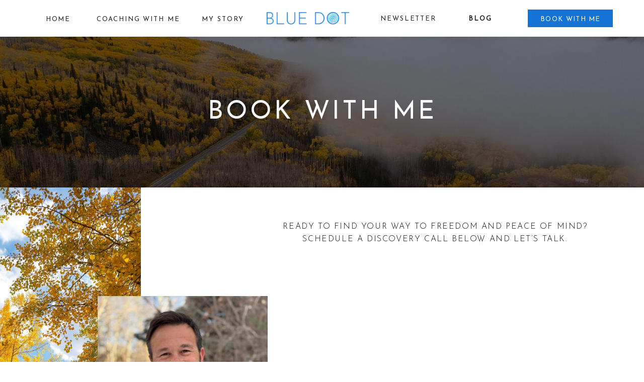

--- FILE ---
content_type: text/html;charset=UTF-8
request_url: https://bluedotcoaching.org/book-with-me
body_size: 14411
content:
<!DOCTYPE html>
<html class="d" lang="">
  <head>
    <meta charset="UTF-8" />
    <meta name="viewport" content="width=device-width, initial-scale=1" />
    <title>Book With Me | Blue Dot Coaching - Jason Berv</title>
      <link rel="icon" type="image/png" href="//static.showit.co/200/FF7brjfMTJGpZU-LR_D4WQ/233965/favicon.png" />
      <link rel="preconnect" href="https://static.showit.co" />
      <link rel="canonical" href="https://bluedotcoaching.org/book-with-me" />
    
    <link rel="preconnect" href="https://fonts.googleapis.com">
<link rel="preconnect" href="https://fonts.gstatic.com" crossorigin>
<link href="https://fonts.googleapis.com/css?family=Josefin+Sans:regular|Oxygen:700|Josefin+Sans:300|Lato:300" rel="stylesheet" type="text/css"/>
    <script id="init_data" type="application/json">
      {"mobile":{"w":320},"desktop":{"w":1200,"bgFillType":"color","bgColor":"colors-7"},"sid":"23jzovtoslepchr2dhyyfa","break":768,"assetURL":"//static.showit.co","contactFormId":"233965/374552","cfAction":"aHR0cHM6Ly9jbGllbnRzZXJ2aWNlLnNob3dpdC5jby9jb250YWN0Zm9ybQ==","sgAction":"aHR0cHM6Ly9jbGllbnRzZXJ2aWNlLnNob3dpdC5jby9zb2NpYWxncmlk","blockData":[{"slug":"page-menu","visible":"a","states":[{"d":{"bgFillType":"color","bgColor":"#000000:0","bgMediaType":"none"},"m":{"bgFillType":"color","bgColor":"#000000:0","bgMediaType":"none"},"slug":"view-1"},{"d":{"bgFillType":"color","bgColor":"#000000:0","bgMediaType":"none"},"m":{"bgFillType":"color","bgColor":"#000000:0","bgMediaType":"none"},"slug":"view-2"}],"d":{"h":73,"w":1200,"bgFillType":"color","bgColor":"colors-7","bgMediaType":"none"},"m":{"h":60,"w":320,"nature":"dH","bgFillType":"color","bgColor":"colors-7","bgMediaType":"none"},"stateTrans":[{},{}]},{"slug":"mobile-nav","visible":"m","states":[],"d":{"h":36,"w":1200,"bgFillType":"color","bgColor":"colors-1","bgMediaType":"none"},"m":{"h":415,"w":320,"nature":"dH","trIn":{"type":"lightSpeed","duration":0.25,"direction":"Down"},"trOut":{"type":"lightSpeed","duration":0.25,"direction":"Up"},"bgFillType":"color","bgColor":"colors-4:50","bgMediaType":"none","tr":{"in":{"cl":"lightSpeedInDown","d":0.25,"dl":"0"},"out":{"cl":"lightSpeedOutUp","d":0.25,"dl":"0"}}}},{"slug":"header-image","visible":"a","states":[],"d":{"h":300,"w":1200,"bgFillType":"color","bgColor":"colors-0","bgMediaType":"image","bgImage":{"key":"Sb2byEeUQXGvHJpJNlYxuQ/233965/pexels-annie-d-1563247.jpg","aspect_ratio":1.33333,"title":"pexels-annie-d-1563247","type":"asset"},"bgOpacity":49,"bgPos":"cm","bgScale":"cover","bgScroll":"x"},"m":{"h":200,"w":320,"bgFillType":"color","bgColor":"colors-0","bgMediaType":"image","bgImage":{"key":"F9dYfTGDSR2iPaRryVmznA/233965/blue_sky_ranch_8.jpg","aspect_ratio":0.75,"title":"Blue Sky Ranch 8","type":"asset"},"bgOpacity":47,"bgPos":"cm","bgScale":"cover","bgScroll":"f"}},{"slug":"booking-form","visible":"a","states":[],"d":{"h":1483,"w":1200,"bgFillType":"color","bgColor":"colors-7","bgMediaType":"none"},"m":{"h":1874,"w":320,"bgFillType":"color","bgColor":"colors-7","bgMediaType":"none"}},{"slug":"email-subscribe","visible":"a","states":[],"d":{"h":393,"w":1200,"bgFillType":"color","bgColor":"#000000","bgMediaType":"image","bgImage":{"key":"ffqTKY44SzayJDQ0xhj4MQ/233965/img_3192.jpg","aspect_ratio":1.33333,"title":"IMG_3192","type":"asset"},"bgOpacity":40,"bgPos":"cm","bgScale":"cover","bgScroll":"x"},"m":{"h":587,"w":320,"nature":"dH","bgFillType":"color","bgColor":"#000000","bgMediaType":"image","bgImage":{"key":"ffqTKY44SzayJDQ0xhj4MQ/233965/img_3192.jpg","aspect_ratio":1.33333,"title":"IMG_3192","type":"asset"},"bgOpacity":40,"bgPos":"cm","bgScale":"cover","bgScroll":"f"}},{"slug":"footer","visible":"a","states":[],"d":{"h":321,"w":1200,"nature":"dH","bgFillType":"color","bgColor":"colors-7","bgMediaType":"none"},"m":{"h":644,"w":320,"nature":"dH","bgFillType":"color","bgColor":"colors-7","bgMediaType":"none"}}],"elementData":[{"type":"icon","visible":"m","id":"page-menu_view-1_0","blockId":"page-menu","m":{"x":249,"y":4,"w":51,"h":51,"a":0},"d":{"x":549,"y":-32,"w":100,"h":100,"a":0},"pc":[{"type":"show","block":"mobile-nav"}]},{"type":"simple","visible":"d","id":"page-menu_view-1_1","blockId":"page-menu","m":{"x":48,"y":402,"w":224,"h":42,"a":0},"d":{"x":1009,"y":19,"w":169,"h":35,"a":0}},{"type":"text","visible":"d","id":"page-menu_view-1_2","blockId":"page-menu","m":{"x":68,"y":414,"w":185,"h":18,"a":0},"d":{"x":1022,"y":30,"w":144,"h":18,"a":0}},{"type":"text","visible":"d","id":"page-menu_view-1_3","blockId":"page-menu","m":{"x":91,"y":365,"w":138,"h":20,"a":0},"d":{"x":712,"y":29,"w":119,"h":18,"a":0}},{"type":"text","visible":"d","id":"page-menu_view-1_4","blockId":"page-menu","m":{"x":91,"y":300,"w":138,"h":20,"a":0},"d":{"x":67,"y":30,"w":336,"h":18,"a":0}},{"type":"text","visible":"d","id":"page-menu_view-1_5","blockId":"page-menu","m":{"x":91,"y":267,"w":138,"h":20,"a":0},"d":{"x":343,"y":30,"w":120,"h":19,"a":0}},{"type":"text","visible":"d","id":"page-menu_view-1_6","blockId":"page-menu","m":{"x":91,"y":234,"w":138,"h":20,"a":0},"d":{"x":39,"y":30,"w":73,"h":18,"a":0}},{"type":"graphic","visible":"a","id":"page-menu_view-1_7","blockId":"page-menu","m":{"x":27,"y":17,"w":157,"h":25,"a":0},"d":{"x":490,"y":24,"w":164,"h":26,"a":0},"c":{"key":"WzQuda9MTr-e_q8JKeBHPA/233965/original_on_transparent.png","aspect_ratio":6.2422}},{"type":"text","visible":"a","id":"page-menu_view-1_8","blockId":"page-menu","m":{"x":-199,"y":152,"w":138,"h":23,"a":0},"d":{"x":891,"y":29,"w":56,"h":23,"a":0}},{"type":"icon","visible":"m","id":"page-menu_view-2_0","blockId":"page-menu","m":{"x":262,"y":14,"w":31,"h":31,"a":0},"d":{"x":549,"y":-32,"w":100,"h":100,"a":0},"pc":[{"type":"hide","block":"mobile-nav"}]},{"type":"graphic","visible":"a","id":"page-menu_view-2_1","blockId":"page-menu","m":{"x":27,"y":17,"w":157,"h":25,"a":0},"d":{"x":518,"y":25,"w":164,"h":26,"a":0},"c":{"key":"WzQuda9MTr-e_q8JKeBHPA/233965/original_on_transparent.png","aspect_ratio":6.2422}},{"type":"icon","visible":"a","id":"mobile-nav_0","blockId":"mobile-nav","m":{"x":218,"y":365,"w":29,"h":31,"a":0},"d":{"x":550,"y":-32,"w":100,"h":100,"a":0}},{"type":"icon","visible":"a","id":"mobile-nav_1","blockId":"mobile-nav","m":{"x":70,"y":365,"w":29,"h":31,"a":0},"d":{"x":550,"y":-32,"w":100,"h":100,"a":0}},{"type":"icon","visible":"a","id":"mobile-nav_2","blockId":"mobile-nav","m":{"x":161,"y":365,"w":29,"h":31,"a":0},"d":{"x":550,"y":-32,"w":100,"h":100,"a":0}},{"type":"icon","visible":"a","id":"mobile-nav_3","blockId":"mobile-nav","m":{"x":119,"y":365,"w":29,"h":31,"a":0},"d":{"x":550,"y":-32,"w":100,"h":100,"a":0}},{"type":"text","visible":"m","id":"mobile-nav_4","blockId":"mobile-nav","m":{"x":48,"y":268,"w":225,"h":35,"a":0},"d":{"x":53,"y":47,"w":1174,"h":25,"a":0}},{"type":"text","visible":"m","id":"mobile-nav_5","blockId":"mobile-nav","m":{"x":48,"y":224,"w":225,"h":35,"a":0},"d":{"x":53,"y":47,"w":1174,"h":25,"a":0}},{"type":"text","visible":"m","id":"mobile-nav_6","blockId":"mobile-nav","m":{"x":48,"y":179,"w":225,"h":35,"a":0},"d":{"x":43,"y":37,"w":1174,"h":25,"a":0}},{"type":"text","visible":"m","id":"mobile-nav_7","blockId":"mobile-nav","m":{"x":48,"y":134,"w":225,"h":35,"a":0},"d":{"x":33,"y":27,"w":1174,"h":25,"a":0}},{"type":"text","visible":"m","id":"mobile-nav_8","blockId":"mobile-nav","m":{"x":48,"y":88,"w":225,"h":35,"a":0},"d":{"x":23,"y":17,"w":1174,"h":25,"a":0}},{"type":"text","visible":"m","id":"mobile-nav_9","blockId":"mobile-nav","m":{"x":48,"y":43,"w":225,"h":35,"a":0},"d":{"x":13,"y":7,"w":1174,"h":25,"a":0}},{"type":"text","visible":"a","id":"header-image_0","blockId":"header-image","m":{"x":41,"y":70,"w":238,"h":68,"a":0},"d":{"x":260,"y":113,"w":680,"h":74,"a":0}},{"type":"graphic","visible":"a","id":"booking-form_0","blockId":"booking-form","m":{"x":0,"y":0,"w":84,"h":666,"a":0,"gs":{"s":100}},"d":{"x":0,"y":0,"w":240,"h":775,"a":0,"gs":{"s":50},"lockH":"ls","lockV":"s"},"c":{"key":"Q__kvr_SRB6RQ7c7xdUQ-A/233965/pexels-soly-moses-5926705.jpg","aspect_ratio":0.66667}},{"type":"graphic","visible":"a","id":"booking-form_1","blockId":"booking-form","m":{"x":109,"y":253,"w":166,"h":128,"a":0,"gs":{"s":100}},"d":{"x":154,"y":216,"w":338,"h":294,"a":0,"gs":{"s":90}},"c":{"key":"mMJQWuyiVy_4lPZR7u5jeg/233965/img_5451.jpg","aspect_ratio":1.33333}},{"type":"iframe","visible":"a","id":"booking-form_2","blockId":"booking-form","m":{"x":1,"y":486,"w":320,"h":1019,"a":0},"d":{"x":492,"y":116,"w":666,"h":1322,"a":0}},{"type":"text","visible":"a","id":"booking-form_3","blockId":"booking-form","m":{"x":20,"y":935,"w":280,"h":21,"a":0},"d":{"x":89,"y":859,"w":270,"h":19,"a":0}},{"type":"text","visible":"a","id":"booking-form_4","blockId":"booking-form","m":{"x":59,"y":1511,"w":205,"h":58,"a":0},"d":{"x":89,"y":891,"w":250,"h":55,"a":0}},{"type":"text","visible":"a","id":"booking-form_5","blockId":"booking-form","m":{"x":46,"y":1594,"w":230,"h":17,"a":0},"d":{"x":92,"y":1013,"w":148,"h":19,"a":0}},{"type":"icon","visible":"a","id":"booking-form_6","blockId":"booking-form","m":{"x":89,"y":1620,"w":24,"h":24,"a":0},"d":{"x":89,"y":1044,"w":24,"h":24,"a":0}},{"type":"icon","visible":"a","id":"booking-form_7","blockId":"booking-form","m":{"x":123,"y":1620,"w":24,"h":24,"a":0},"d":{"x":129,"y":1044,"w":24,"h":24,"a":0}},{"type":"icon","visible":"a","id":"booking-form_8","blockId":"booking-form","m":{"x":215,"y":1620,"w":24,"h":24,"a":0},"d":{"x":211,"y":1045,"w":24,"h":24,"a":0}},{"type":"icon","visible":"a","id":"booking-form_9","blockId":"booking-form","m":{"x":168,"y":1620,"w":24,"h":24,"a":0},"d":{"x":169,"y":1044,"w":24,"h":24,"a":0}},{"type":"text","visible":"a","id":"booking-form_10","blockId":"booking-form","m":{"x":108,"y":30,"w":198,"h":205,"a":0},"d":{"x":492,"y":66,"w":666,"h":74,"a":0}},{"type":"text","visible":"a","id":"booking-form_11","blockId":"booking-form","m":{"x":58,"y":1708,"w":205,"h":91,"a":0},"d":{"x":266,"y":554,"w":203,"h":103,"a":0}},{"type":"iframe","visible":"a","id":"email-subscribe_0","blockId":"email-subscribe","m":{"x":29,"y":287,"w":264,"h":288,"a":0},"d":{"x":655,"y":26,"w":505,"h":306,"a":0}},{"type":"text","visible":"a","id":"email-subscribe_1","blockId":"email-subscribe","m":{"x":44,"y":254,"w":249,"h":101,"a":0},"d":{"x":116,"y":236,"w":443,"h":54,"a":0}},{"type":"text","visible":"d","id":"email-subscribe_2","blockId":"email-subscribe","m":{"x":36,"y":84,"w":248,"h":65,"a":0},"d":{"x":116,"y":103,"w":498,"h":115,"a":0}},{"type":"text","visible":"m","id":"email-subscribe_3","blockId":"email-subscribe","m":{"x":-6,"y":79,"w":332,"h":198,"a":0},"d":{"x":116,"y":101,"w":423,"h":30,"a":0}},{"type":"simple","visible":"a","id":"footer_0","blockId":"footer","m":{"x":0,"y":551,"w":320,"h":93,"a":0},"d":{"x":0,"y":271,"w":1200,"h":50,"a":0,"lockH":"s"}},{"type":"text","visible":"m","id":"footer_1","blockId":"footer","m":{"x":79,"y":564,"w":159,"h":42,"a":0},"d":{"x":341,"y":263,"w":519,"h":23,"a":0}},{"type":"text","visible":"d","id":"footer_2","blockId":"footer","m":{"x":2,"y":397,"w":317,"h":40,"a":0},"d":{"x":341,"y":288,"w":519,"h":16,"a":0}},{"type":"graphic","visible":"m","id":"footer_3","blockId":"footer","m":{"x":-135,"y":0,"w":590,"h":551,"a":0,"o":40,"gs":{"t":"zoom","p":160,"x":20,"y":0}},"d":{"x":495,"y":45,"w":210,"h":210,"a":0},"c":{"key":"O6hwKIGURciaa189YhwBGw/233965/chairs_square.jpg","aspect_ratio":1}},{"type":"icon","visible":"a","id":"footer_4","blockId":"footer","m":{"x":231,"y":505,"w":32,"h":33,"a":0},"d":{"x":1108,"y":187,"w":26,"h":29,"a":0,"lockH":"r"}},{"type":"icon","visible":"a","id":"footer_5","blockId":"footer","m":{"x":63,"y":505,"w":32,"h":33,"a":0},"d":{"x":980,"y":186,"w":26,"h":29,"a":0,"lockH":"r"}},{"type":"icon","visible":"a","id":"footer_6","blockId":"footer","m":{"x":170,"y":505,"w":29,"h":33,"a":0},"d":{"x":1060,"y":186,"w":26,"h":29,"a":0,"lockH":"r"}},{"type":"icon","visible":"a","id":"footer_7","blockId":"footer","m":{"x":114,"y":505,"w":32,"h":33,"a":0},"d":{"x":1020,"y":186,"w":26,"h":29,"a":0,"lockH":"r"}},{"type":"simple","visible":"a","id":"footer_8","blockId":"footer","m":{"x":48,"y":459,"w":224,"h":42,"a":0},"d":{"x":494,"y":191,"w":213,"h":51,"a":0}},{"type":"text","visible":"a","id":"footer_9","blockId":"footer","m":{"x":67,"y":462,"w":185,"h":18,"a":0},"d":{"x":510,"y":197,"w":181,"h":23,"a":0}},{"type":"text","visible":"a","id":"footer_10","blockId":"footer","m":{"x":8,"y":308,"w":304,"h":114,"a":0},"d":{"x":329,"y":66,"w":546,"h":136,"a":0}},{"type":"text","visible":"a","id":"footer_11","blockId":"footer","m":{"x":90,"y":240,"w":140,"h":20,"a":0},"d":{"x":54,"y":177,"w":122,"h":20,"a":0,"lockH":"l"}},{"type":"text","visible":"a","id":"footer_12","blockId":"footer","m":{"x":90,"y":213,"w":140,"h":20,"a":0},"d":{"x":54,"y":144,"w":158,"h":20,"a":0,"lockH":"l"}},{"type":"text","visible":"a","id":"footer_13","blockId":"footer","m":{"x":60,"y":185,"w":200,"h":20,"a":0},"d":{"x":54,"y":118,"w":243,"h":20,"a":0,"lockH":"l"}},{"type":"text","visible":"a","id":"footer_14","blockId":"footer","m":{"x":90,"y":158,"w":140,"h":20,"a":0},"d":{"x":54,"y":88,"w":110,"h":20,"a":0,"lockH":"l"}},{"type":"text","visible":"a","id":"footer_15","blockId":"footer","m":{"x":89,"y":132,"w":140,"h":20,"a":0},"d":{"x":54,"y":58,"w":78,"h":20,"a":0,"lockH":"l"}},{"type":"graphic","visible":"a","id":"footer_16","blockId":"footer","m":{"x":57,"y":27,"w":206,"h":80,"a":0},"d":{"x":911,"y":76,"w":229,"h":88,"a":0,"lockH":"r"},"c":{"key":"WUEcT5OoQgy8ekEWRY1vpA/233965/original_on_transparent.png","aspect_ratio":2.5974}},{"type":"text","visible":"a","id":"footer_17","blockId":"footer","m":{"x":89,"y":267,"w":140,"h":20,"a":0},"d":{"x":54,"y":207,"w":122,"h":20,"a":0,"lockH":"l"}}]}
    </script>
    <link
      rel="stylesheet"
      type="text/css"
      href="https://cdnjs.cloudflare.com/ajax/libs/animate.css/3.4.0/animate.min.css"
    />
    <script
      id="si-jquery"
      src="https://ajax.googleapis.com/ajax/libs/jquery/3.5.1/jquery.min.js"
    ></script>
    		
		<script src="//lib.showit.co/engine/2.4.3/showit-lib.min.js"></script>
		<script src="//lib.showit.co/engine/2.4.3/showit.min.js"></script>

    <script>
      
      function initPage(){
      
      }
    </script>
    <link rel="stylesheet" type="text/css" href="//lib.showit.co/engine/2.4.3/showit.css" />
    <style id="si-page-css">
      html.m {background-color:rgba(255,255,255,1);}
html.d {background-color:rgba(255,255,255,1);}
.d .se:has(.st-primary) {border-radius:10px;box-shadow:none;opacity:1;overflow:hidden;}
.d .st-primary {padding:10px 14px 10px 14px;border-width:0px;border-color:rgba(0,0,0,1);background-color:rgba(0,0,0,1);background-image:none;border-radius:inherit;transition-duration:0.5s;}
.d .st-primary span {color:rgba(255,255,255,1);font-family:'Josefin Sans';font-weight:300;font-style:normal;font-size:18px;text-align:left;text-transform:uppercase;letter-spacing:0.1em;line-height:1.6;transition-duration:0.5s;}
.d .se:has(.st-primary:hover) {}
.d .st-primary.se-button:hover {background-color:rgba(0,0,0,1);background-image:none;transition-property:background-color,background-image;}
.d .st-primary.se-button:hover span {}
.m .se:has(.st-primary) {border-radius:10px;box-shadow:none;opacity:1;overflow:hidden;}
.m .st-primary {padding:10px 14px 10px 14px;border-width:0px;border-color:rgba(0,0,0,1);background-color:rgba(0,0,0,1);background-image:none;border-radius:inherit;}
.m .st-primary span {color:rgba(70,70,70,1);font-family:'Josefin Sans';font-weight:300;font-style:normal;font-size:18px;text-align:left;text-transform:uppercase;letter-spacing:0.1em;line-height:1.6;}
.d .se:has(.st-secondary) {border-radius:10px;box-shadow:none;opacity:1;overflow:hidden;}
.d .st-secondary {padding:10px 14px 10px 14px;border-width:2px;border-color:rgba(0,0,0,1);background-color:rgba(0,0,0,0);background-image:none;border-radius:inherit;transition-duration:0.5s;}
.d .st-secondary span {color:rgba(0,0,0,1);font-family:'Josefin Sans';font-weight:300;font-style:normal;font-size:18px;text-align:left;text-transform:uppercase;letter-spacing:0.1em;line-height:1.6;transition-duration:0.5s;}
.d .se:has(.st-secondary:hover) {}
.d .st-secondary.se-button:hover {border-color:rgba(0,0,0,0.7);background-color:rgba(0,0,0,0);background-image:none;transition-property:border-color,background-color,background-image;}
.d .st-secondary.se-button:hover span {color:rgba(0,0,0,0.7);transition-property:color;}
.m .se:has(.st-secondary) {border-radius:10px;box-shadow:none;opacity:1;overflow:hidden;}
.m .st-secondary {padding:10px 14px 10px 14px;border-width:2px;border-color:rgba(0,0,0,1);background-color:rgba(0,0,0,0);background-image:none;border-radius:inherit;}
.m .st-secondary span {color:rgba(70,70,70,1);font-family:'Josefin Sans';font-weight:300;font-style:normal;font-size:18px;text-align:left;text-transform:uppercase;letter-spacing:0.1em;line-height:1.6;}
.d .st-d-title {color:rgba(0,0,0,1);text-transform:uppercase;line-height:1.5;letter-spacing:0.1em;font-size:44px;text-align:left;font-family:'Josefin Sans';font-weight:400;font-style:normal;}
.d .st-d-title.se-rc a {color:rgba(7,164,237,1);}
.d .st-d-title.se-rc a:hover {text-decoration:underline;color:rgba(199,194,151,1);opacity:0.8;}
.m .st-m-title {color:rgba(0,0,0,1);text-transform:uppercase;line-height:1.2;letter-spacing:0.1em;font-size:36px;text-align:left;font-family:'Josefin Sans';font-weight:400;font-style:normal;}
.m .st-m-title.se-rc a {color:rgba(0,0,0,1);}
.m .st-m-title.se-rc a:hover {text-decoration:underline;color:rgba(0,0,0,1);opacity:0.8;}
.d .st-d-heading {color:rgba(0,0,0,1);text-transform:uppercase;line-height:1.4;letter-spacing:0.05em;font-size:40px;text-align:left;font-family:'Josefin Sans';font-weight:400;font-style:normal;}
.d .st-d-heading.se-rc a {color:rgba(0,0,0,1);}
.d .st-d-heading.se-rc a:hover {text-decoration:underline;color:rgba(0,0,0,1);opacity:0.8;}
.m .st-m-heading {color:rgba(0,0,0,1);text-transform:uppercase;line-height:1.4;letter-spacing:0.05em;font-size:30px;text-align:left;font-family:'Josefin Sans';font-weight:400;font-style:normal;}
.m .st-m-heading.se-rc a {color:rgba(0,0,0,1);}
.m .st-m-heading.se-rc a:hover {text-decoration:underline;color:rgba(0,0,0,1);opacity:0.8;}
.d .st-d-subheading {color:rgba(0,0,0,1);text-transform:uppercase;line-height:1.6;letter-spacing:0.1em;font-size:18px;text-align:left;font-family:'Josefin Sans';font-weight:300;font-style:normal;}
.d .st-d-subheading.se-rc a {color:rgba(19,116,214,1);text-decoration:none;}
.d .st-d-subheading.se-rc a:hover {text-decoration:underline;color:rgba(70,70,70,1);opacity:0.8;}
.m .st-m-subheading {color:rgba(70,70,70,1);text-transform:uppercase;line-height:1.6;letter-spacing:0.1em;font-size:18px;text-align:left;font-family:'Josefin Sans';font-weight:300;font-style:normal;}
.m .st-m-subheading.se-rc a {color:rgba(70,70,70,1);}
.m .st-m-subheading.se-rc a:hover {text-decoration:underline;color:rgba(70,70,70,1);opacity:0.8;}
.d .st-d-paragraph {color:rgba(0,0,0,1);line-height:1.5;letter-spacing:0em;font-size:18px;text-align:left;font-family:'Lato';font-weight:300;font-style:normal;}
.d .st-d-paragraph.se-rc a {color:rgba(19,116,214,1);}
.d .st-d-paragraph.se-rc a:hover {text-decoration:underline;color:rgba(70,70,70,1);opacity:0.8;}
.m .st-m-paragraph {color:rgba(0,0,0,1);line-height:1.5;letter-spacing:0em;font-size:17px;text-align:left;font-family:'Lato';font-weight:300;font-style:normal;}
.m .st-m-paragraph.se-rc a {color:rgba(19,116,214,1);}
.m .st-m-paragraph.se-rc a:hover {text-decoration:underline;color:rgba(70,70,70,1);opacity:0.8;}
.m .sib-page-menu {height:60px;}
.d .sib-page-menu {height:73px;}
.m .sib-page-menu .ss-bg {background-color:rgba(255,255,255,1);}
.d .sib-page-menu .ss-bg {background-color:rgba(255,255,255,1);}
.m .sib-page-menu.sb-nm-dH .sc {height:60px;}
.m .sib-page-menu .sis-page-menu_view-1 {background-color:rgba(0,0,0,0);}
.d .sib-page-menu .sis-page-menu_view-1 {background-color:rgba(0,0,0,0);}
.d .sie-page-menu_view-1_0 {left:549px;top:-32px;width:100px;height:100px;display:none;}
.m .sie-page-menu_view-1_0 {left:249px;top:4px;width:51px;height:51px;}
.d .sie-page-menu_view-1_0 svg {fill:rgba(19,116,214,1);}
.m .sie-page-menu_view-1_0 svg {fill:rgba(19,116,214,1);}
.d .sie-page-menu_view-1_1:hover {opacity:1;transition-duration:0.5s;transition-property:opacity;}
.m .sie-page-menu_view-1_1:hover {opacity:1;transition-duration:0.5s;transition-property:opacity;}
.d .sie-page-menu_view-1_1 {left:1009px;top:19px;width:169px;height:35px;transition-duration:0.5s;transition-property:opacity;}
.m .sie-page-menu_view-1_1 {left:48px;top:402px;width:224px;height:42px;border-radius:10px;display:none;transition-duration:0.5s;transition-property:opacity;}
.d .sie-page-menu_view-1_1 .se-simple:hover {background-color:rgba(7,164,237,1);}
.m .sie-page-menu_view-1_1 .se-simple:hover {background-color:rgba(7,164,237,1);}
.d .sie-page-menu_view-1_1 .se-simple {background-color:rgba(19,116,214,1);transition-duration:0.5s;transition-property:background-color;}
.m .sie-page-menu_view-1_1 .se-simple {background-color:rgba(244,206,190,1);transition-duration:0.5s;transition-property:background-color;border-radius:inherit;}
.d .sie-page-menu_view-1_2:hover {opacity:0.5;transition-duration:0.5s;transition-property:opacity;}
.m .sie-page-menu_view-1_2:hover {opacity:0.5;transition-duration:0.5s;transition-property:opacity;}
.d .sie-page-menu_view-1_2 {left:1022px;top:30px;width:144px;height:18px;transition-duration:0.5s;transition-property:opacity;}
.m .sie-page-menu_view-1_2 {left:68px;top:414px;width:185px;height:18px;display:none;transition-duration:0.5s;transition-property:opacity;}
.d .sie-page-menu_view-1_2-text:hover {}
.m .sie-page-menu_view-1_2-text:hover {}
.d .sie-page-menu_view-1_2-text {color:rgba(255,255,255,1);text-transform:uppercase;line-height:1.4;letter-spacing:0.1em;font-size:13px;text-align:center;font-family:'Josefin Sans';font-weight:400;font-style:normal;}
.m .sie-page-menu_view-1_2-text {color:rgba(255,255,255,1);text-transform:uppercase;line-height:1.4;letter-spacing:0.1em;font-size:13px;text-align:center;font-family:'Arial';font-weight:700;font-style:normal;}
.d .sie-page-menu_view-1_3:hover {opacity:1;transition-duration:0.5s;transition-property:opacity;}
.m .sie-page-menu_view-1_3:hover {opacity:1;transition-duration:0.5s;transition-property:opacity;}
.d .sie-page-menu_view-1_3 {left:712px;top:29px;width:119px;height:18px;transition-duration:0.5s;transition-property:opacity;}
.m .sie-page-menu_view-1_3 {left:91px;top:365px;width:138px;height:20px;display:none;transition-duration:0.5s;transition-property:opacity;}
.d .sie-page-menu_view-1_3-text:hover {color:rgba(19,116,214,1);}
.m .sie-page-menu_view-1_3-text:hover {color:rgba(19,116,214,1);}
.d .sie-page-menu_view-1_3-text {color:rgba(41,35,30,1);text-transform:uppercase;line-height:1.4;letter-spacing:0.15em;font-size:13px;text-align:center;font-family:'Josefin Sans';font-weight:400;font-style:normal;transition-duration:0.5s;transition-property:color;}
.m .sie-page-menu_view-1_3-text {color:rgba(205,205,202,1);text-transform:uppercase;line-height:1.4;letter-spacing:0.15em;font-size:15px;text-align:center;font-family:'Oxygen';font-weight:700;font-style:normal;transition-duration:0.5s;transition-property:color;}
.d .sie-page-menu_view-1_4:hover {opacity:1;transition-duration:0.5s;transition-property:opacity;}
.m .sie-page-menu_view-1_4:hover {opacity:1;transition-duration:0.5s;transition-property:opacity;}
.d .sie-page-menu_view-1_4 {left:67px;top:30px;width:336px;height:18px;transition-duration:0.5s;transition-property:opacity;}
.m .sie-page-menu_view-1_4 {left:91px;top:300px;width:138px;height:20px;display:none;transition-duration:0.5s;transition-property:opacity;}
.d .sie-page-menu_view-1_4-text:hover {color:rgba(19,116,214,1);}
.m .sie-page-menu_view-1_4-text:hover {color:rgba(19,116,214,1);}
.d .sie-page-menu_view-1_4-text {color:rgba(41,35,30,1);text-transform:uppercase;line-height:1.4;letter-spacing:0.15em;font-size:13px;text-align:center;font-family:'Josefin Sans';font-weight:400;font-style:normal;transition-duration:0.5s;transition-property:color;}
.m .sie-page-menu_view-1_4-text {color:rgba(205,205,202,1);text-transform:uppercase;line-height:1.4;letter-spacing:0.15em;font-size:15px;text-align:center;font-family:'Oxygen';font-weight:700;font-style:normal;transition-duration:0.5s;transition-property:color;}
.d .sie-page-menu_view-1_5:hover {opacity:1;transition-duration:0.5s;transition-property:opacity;}
.m .sie-page-menu_view-1_5:hover {opacity:1;transition-duration:0.5s;transition-property:opacity;}
.d .sie-page-menu_view-1_5 {left:343px;top:30px;width:120px;height:19px;transition-duration:0.5s;transition-property:opacity;}
.m .sie-page-menu_view-1_5 {left:91px;top:267px;width:138px;height:20px;display:none;transition-duration:0.5s;transition-property:opacity;}
.d .sie-page-menu_view-1_5-text:hover {color:rgba(19,116,214,1);}
.m .sie-page-menu_view-1_5-text:hover {color:rgba(19,116,214,1);}
.d .sie-page-menu_view-1_5-text {color:rgba(41,35,30,1);text-transform:uppercase;line-height:1.4;letter-spacing:0.15em;font-size:13px;text-align:center;font-family:'Josefin Sans';font-weight:400;font-style:normal;transition-duration:0.5s;transition-property:color;}
.m .sie-page-menu_view-1_5-text {color:rgba(205,205,202,1);text-transform:uppercase;line-height:1.4;letter-spacing:0.15em;font-size:15px;text-align:center;font-family:'Oxygen';font-weight:700;font-style:normal;transition-duration:0.5s;transition-property:color;}
.d .sie-page-menu_view-1_6:hover {opacity:1;transition-duration:0.5s;transition-property:opacity;}
.m .sie-page-menu_view-1_6:hover {opacity:1;transition-duration:0.5s;transition-property:opacity;}
.d .sie-page-menu_view-1_6 {left:39px;top:30px;width:73px;height:18px;transition-duration:0.5s;transition-property:opacity;}
.m .sie-page-menu_view-1_6 {left:91px;top:234px;width:138px;height:20px;display:none;transition-duration:0.5s;transition-property:opacity;}
.d .sie-page-menu_view-1_6-text:hover {color:rgba(19,116,214,1);}
.m .sie-page-menu_view-1_6-text:hover {color:rgba(19,116,214,1);}
.d .sie-page-menu_view-1_6-text {color:rgba(41,35,30,1);text-transform:uppercase;line-height:1.4;letter-spacing:0.15em;font-size:13px;text-align:center;font-family:'Josefin Sans';font-weight:400;font-style:normal;transition-duration:0.5s;transition-property:color;}
.m .sie-page-menu_view-1_6-text {color:rgba(205,205,202,1);text-transform:uppercase;line-height:1.4;letter-spacing:0.15em;font-size:15px;text-align:center;font-family:'Oxygen';font-weight:700;font-style:normal;transition-duration:0.5s;transition-property:color;}
.d .sie-page-menu_view-1_7 {left:490px;top:24px;width:164px;height:26px;}
.m .sie-page-menu_view-1_7 {left:27px;top:17px;width:157px;height:25px;}
.d .sie-page-menu_view-1_7 .se-img {background-repeat:no-repeat;background-size:cover;background-position:50% 50%;border-radius:inherit;}
.m .sie-page-menu_view-1_7 .se-img {background-repeat:no-repeat;background-size:cover;background-position:50% 50%;border-radius:inherit;}
.d .sie-page-menu_view-1_8 {left:891px;top:29px;width:56px;height:23px;}
.m .sie-page-menu_view-1_8 {left:-199px;top:152px;width:138px;height:23px;}
.d .sie-page-menu_view-1_8-text {color:rgba(41,35,30,1);line-height:1.4;letter-spacing:0.15em;font-size:13px;font-family:'Josefin Sans';font-weight:400;font-style:normal;}
.m .sie-page-menu_view-1_8-text {color:rgba(70,70,70,1);line-height:1.4;letter-spacing:0.15em;font-size:13px;font-family:'Josefin Sans';font-weight:400;font-style:normal;}
.m .sib-page-menu .sis-page-menu_view-2 {background-color:rgba(0,0,0,0);}
.d .sib-page-menu .sis-page-menu_view-2 {background-color:rgba(0,0,0,0);}
.d .sie-page-menu_view-2_0 {left:549px;top:-32px;width:100px;height:100px;display:none;}
.m .sie-page-menu_view-2_0 {left:262px;top:14px;width:31px;height:31px;}
.d .sie-page-menu_view-2_0 svg {fill:rgba(19,116,214,1);}
.m .sie-page-menu_view-2_0 svg {fill:rgba(19,116,214,1);}
.d .sie-page-menu_view-2_1 {left:518px;top:25px;width:164px;height:26px;}
.m .sie-page-menu_view-2_1 {left:27px;top:17px;width:157px;height:25px;}
.d .sie-page-menu_view-2_1 .se-img {background-repeat:no-repeat;background-size:cover;background-position:50% 50%;border-radius:inherit;}
.m .sie-page-menu_view-2_1 .se-img {background-repeat:no-repeat;background-size:cover;background-position:50% 50%;border-radius:inherit;}
.sib-mobile-nav {z-index:10;}
.m .sib-mobile-nav {height:415px;display:none;}
.d .sib-mobile-nav {height:36px;display:none;}
.m .sib-mobile-nav .ss-bg {background-color:rgba(187,177,169,0.5);}
.d .sib-mobile-nav .ss-bg {background-color:rgba(70,70,70,1);}
.m .sib-mobile-nav.sb-nm-dH .sc {height:415px;}
.d .sie-mobile-nav_0 {left:550px;top:-32px;width:100px;height:100px;}
.m .sie-mobile-nav_0 {left:218px;top:365px;width:29px;height:31px;}
.d .sie-mobile-nav_0 svg {fill:rgba(19,116,214,1);}
.m .sie-mobile-nav_0 svg {fill:rgba(0,0,0,1);}
.d .sie-mobile-nav_1 {left:550px;top:-32px;width:100px;height:100px;}
.m .sie-mobile-nav_1 {left:70px;top:365px;width:29px;height:31px;}
.d .sie-mobile-nav_1 svg {fill:rgba(19,116,214,1);}
.m .sie-mobile-nav_1 svg {fill:rgba(0,0,0,1);}
.d .sie-mobile-nav_2 {left:550px;top:-32px;width:100px;height:100px;}
.m .sie-mobile-nav_2 {left:161px;top:365px;width:29px;height:31px;}
.d .sie-mobile-nav_2 svg {fill:rgba(19,116,214,1);}
.m .sie-mobile-nav_2 svg {fill:rgba(0,0,0,1);}
.d .sie-mobile-nav_3 {left:550px;top:-32px;width:100px;height:100px;}
.m .sie-mobile-nav_3 {left:119px;top:365px;width:29px;height:31px;}
.d .sie-mobile-nav_3 svg {fill:rgba(19,116,214,1);}
.m .sie-mobile-nav_3 svg {fill:rgba(0,0,0,1);}
.d .sie-mobile-nav_4:hover {opacity:1;transition-duration:0.5s;transition-property:opacity;}
.m .sie-mobile-nav_4:hover {opacity:1;transition-duration:0.5s;transition-property:opacity;}
.d .sie-mobile-nav_4 {left:53px;top:47px;width:1174px;height:25px;display:none;transition-duration:0.5s;transition-property:opacity;}
.m .sie-mobile-nav_4 {left:48px;top:268px;width:225px;height:35px;transition-duration:0.5s;transition-property:opacity;}
.d .sie-mobile-nav_4-text:hover {color:rgba(19,116,214,1);}
.m .sie-mobile-nav_4-text:hover {color:rgba(19,116,214,1);}
.d .sie-mobile-nav_4-text {color:rgba(255,255,255,1);font-size:12px;transition-duration:0.5s;transition-property:color;}
.m .sie-mobile-nav_4-text {color:rgba(0,0,0,1);line-height:2.7;font-size:14px;text-align:center;font-family:'Josefin Sans';font-weight:400;font-style:normal;transition-duration:0.5s;transition-property:color;}
.d .sie-mobile-nav_5:hover {opacity:1;transition-duration:0.5s;transition-property:opacity;}
.m .sie-mobile-nav_5:hover {opacity:1;transition-duration:0.5s;transition-property:opacity;}
.d .sie-mobile-nav_5 {left:53px;top:47px;width:1174px;height:25px;display:none;transition-duration:0.5s;transition-property:opacity;}
.m .sie-mobile-nav_5 {left:48px;top:224px;width:225px;height:35px;transition-duration:0.5s;transition-property:opacity;}
.d .sie-mobile-nav_5-text:hover {color:rgba(19,116,214,1);}
.m .sie-mobile-nav_5-text:hover {color:rgba(19,116,214,1);}
.d .sie-mobile-nav_5-text {color:rgba(255,255,255,1);font-size:12px;transition-duration:0.5s;transition-property:color;}
.m .sie-mobile-nav_5-text {color:rgba(0,0,0,1);line-height:2.7;font-size:14px;text-align:center;font-family:'Josefin Sans';font-weight:400;font-style:normal;transition-duration:0.5s;transition-property:color;}
.d .sie-mobile-nav_6:hover {opacity:1;transition-duration:0.5s;transition-property:opacity;}
.m .sie-mobile-nav_6:hover {opacity:1;transition-duration:0.5s;transition-property:opacity;}
.d .sie-mobile-nav_6 {left:43px;top:37px;width:1174px;height:25px;display:none;transition-duration:0.5s;transition-property:opacity;}
.m .sie-mobile-nav_6 {left:48px;top:179px;width:225px;height:35px;transition-duration:0.5s;transition-property:opacity;}
.d .sie-mobile-nav_6-text:hover {color:rgba(19,116,214,1);}
.m .sie-mobile-nav_6-text:hover {color:rgba(19,116,214,1);}
.d .sie-mobile-nav_6-text {color:rgba(255,255,255,1);font-size:12px;transition-duration:0.5s;transition-property:color;}
.m .sie-mobile-nav_6-text {color:rgba(0,0,0,1);line-height:2.7;font-size:14px;text-align:center;font-family:'Josefin Sans';font-weight:400;font-style:normal;transition-duration:0.5s;transition-property:color;}
.d .sie-mobile-nav_7:hover {opacity:1;transition-duration:0.5s;transition-property:opacity;}
.m .sie-mobile-nav_7:hover {opacity:1;transition-duration:0.5s;transition-property:opacity;}
.d .sie-mobile-nav_7 {left:33px;top:27px;width:1174px;height:25px;display:none;transition-duration:0.5s;transition-property:opacity;}
.m .sie-mobile-nav_7 {left:48px;top:134px;width:225px;height:35px;transition-duration:0.5s;transition-property:opacity;}
.d .sie-mobile-nav_7-text:hover {color:rgba(19,116,214,1);}
.m .sie-mobile-nav_7-text:hover {color:rgba(19,116,214,1);}
.d .sie-mobile-nav_7-text {color:rgba(255,255,255,1);font-size:12px;transition-duration:0.5s;transition-property:color;}
.m .sie-mobile-nav_7-text {color:rgba(0,0,0,1);line-height:2.7;font-size:14px;text-align:center;font-family:'Josefin Sans';font-weight:400;font-style:normal;transition-duration:0.5s;transition-property:color;}
.d .sie-mobile-nav_8:hover {opacity:1;transition-duration:0.5s;transition-property:opacity;}
.m .sie-mobile-nav_8:hover {opacity:1;transition-duration:0.5s;transition-property:opacity;}
.d .sie-mobile-nav_8 {left:23px;top:17px;width:1174px;height:25px;display:none;transition-duration:0.5s;transition-property:opacity;}
.m .sie-mobile-nav_8 {left:48px;top:88px;width:225px;height:35px;transition-duration:0.5s;transition-property:opacity;}
.d .sie-mobile-nav_8-text:hover {color:rgba(19,116,214,1);}
.m .sie-mobile-nav_8-text:hover {color:rgba(19,116,214,1);}
.d .sie-mobile-nav_8-text {color:rgba(255,255,255,1);font-size:12px;transition-duration:0.5s;transition-property:color;}
.m .sie-mobile-nav_8-text {color:rgba(0,0,0,1);line-height:2.7;font-size:14px;text-align:center;font-family:'Josefin Sans';font-weight:400;font-style:normal;transition-duration:0.5s;transition-property:color;}
.d .sie-mobile-nav_9:hover {opacity:1;transition-duration:0.5s;transition-property:opacity;}
.m .sie-mobile-nav_9:hover {opacity:1;transition-duration:0.5s;transition-property:opacity;}
.d .sie-mobile-nav_9 {left:13px;top:7px;width:1174px;height:25px;display:none;transition-duration:0.5s;transition-property:opacity;}
.m .sie-mobile-nav_9 {left:48px;top:43px;width:225px;height:35px;transition-duration:0.5s;transition-property:opacity;}
.d .sie-mobile-nav_9-text:hover {color:rgba(19,116,214,1);}
.m .sie-mobile-nav_9-text:hover {color:rgba(19,116,214,1);}
.d .sie-mobile-nav_9-text {color:rgba(255,255,255,1);font-size:12px;transition-duration:0.5s;transition-property:color;}
.m .sie-mobile-nav_9-text {color:rgba(0,0,0,1);line-height:2.7;font-size:14px;text-align:center;font-family:'Josefin Sans';font-weight:400;font-style:normal;transition-duration:0.5s;transition-property:color;}
.m .sib-header-image {height:200px;}
.d .sib-header-image {height:300px;}
.m .sib-header-image .ss-bg {background-color:rgba(0,0,0,1);}
.d .sib-header-image .ss-bg {background-color:rgba(0,0,0,1);}
.d .sie-header-image_0 {left:260px;top:113px;width:680px;height:74px;}
.m .sie-header-image_0 {left:41px;top:70px;width:238px;height:68px;}
.d .sie-header-image_0-text {color:rgba(255,255,255,1);font-size:50px;text-align:center;}
.m .sie-header-image_0-text {color:rgba(255,255,255,1);letter-spacing:0.3em;font-size:30px;text-align:center;}
.m .sib-booking-form {height:1874px;}
.d .sib-booking-form {height:1483px;}
.m .sib-booking-form .ss-bg {background-color:rgba(255,255,255,1);}
.d .sib-booking-form .ss-bg {background-color:rgba(255,255,255,1);}
.d .sie-booking-form_0 {left:0px;top:0px;width:240px;height:775px;}
.m .sie-booking-form_0 {left:0px;top:0px;width:84px;height:666px;}
.d .sie-booking-form_0 .se-img {background-repeat:no-repeat;background-size:cover;background-position:50% 50%;border-radius:inherit;}
.m .sie-booking-form_0 .se-img {background-repeat:no-repeat;background-size:cover;background-position:100% 100%;border-radius:inherit;}
.d .sie-booking-form_1 {left:154px;top:216px;width:338px;height:294px;}
.m .sie-booking-form_1 {left:109px;top:253px;width:166px;height:128px;}
.d .sie-booking-form_1 .se-img {background-repeat:no-repeat;background-size:cover;background-position:90% 90%;border-radius:inherit;}
.m .sie-booking-form_1 .se-img {background-repeat:no-repeat;background-size:cover;background-position:100% 100%;border-radius:inherit;}
.d .sie-booking-form_2 {left:492px;top:116px;width:666px;height:1322px;}
.m .sie-booking-form_2 {left:1px;top:486px;width:320px;height:1019px;}
.d .sie-booking-form_2 .si-embed {transform-origin:left top 0;transform:scale(1, 1);width:666px;height:1322px;}
.m .sie-booking-form_2 .si-embed {transform-origin:left top 0;transform:scale(1, 1);width:320px;height:1019px;}
.d .sie-booking-form_3 {left:89px;top:859px;width:270px;height:19px;}
.m .sie-booking-form_3 {left:20px;top:935px;width:280px;height:21px;}
.d .sie-booking-form_3-text {font-size:16px;text-align:left;}
.m .sie-booking-form_3-text {font-size:16px;text-align:center;}
.d .sie-booking-form_4 {left:89px;top:891px;width:250px;height:55px;}
.m .sie-booking-form_4 {left:59px;top:1511px;width:205px;height:58px;}
.d .sie-booking-form_4-text {font-size:16px;}
.m .sie-booking-form_4-text {font-size:16px;text-align:center;}
.d .sie-booking-form_4-text.se-rc a {color:rgba(0,0,0,1);}
.d .sie-booking-form_5 {left:92px;top:1013px;width:148px;height:19px;}
.m .sie-booking-form_5 {left:46px;top:1594px;width:230px;height:17px;}
.d .sie-booking-form_5-text {text-align:left;}
.m .sie-booking-form_5-text {text-align:center;}
.d .sie-booking-form_6 {left:89px;top:1044px;width:24px;height:24px;}
.m .sie-booking-form_6 {left:89px;top:1620px;width:24px;height:24px;}
.d .sie-booking-form_6 svg {fill:rgba(0,0,0,1);}
.m .sie-booking-form_6 svg {fill:rgba(0,0,0,1);}
.d .sie-booking-form_7 {left:129px;top:1044px;width:24px;height:24px;}
.m .sie-booking-form_7 {left:123px;top:1620px;width:24px;height:24px;}
.d .sie-booking-form_7 svg {fill:rgba(0,0,0,1);}
.m .sie-booking-form_7 svg {fill:rgba(0,0,0,1);}
.d .sie-booking-form_8 {left:211px;top:1045px;width:24px;height:24px;}
.m .sie-booking-form_8 {left:215px;top:1620px;width:24px;height:24px;}
.d .sie-booking-form_8 svg {fill:rgba(0,0,0,1);}
.m .sie-booking-form_8 svg {fill:rgba(0,0,0,1);}
.d .sie-booking-form_9 {left:169px;top:1044px;width:24px;height:24px;}
.m .sie-booking-form_9 {left:168px;top:1620px;width:24px;height:24px;}
.d .sie-booking-form_9 svg {fill:rgba(0,0,0,1);}
.m .sie-booking-form_9 svg {fill:rgba(0,0,0,1);}
.d .sie-booking-form_10 {left:492px;top:66px;width:666px;height:74px;}
.m .sie-booking-form_10 {left:108px;top:30px;width:198px;height:205px;}
.d .sie-booking-form_10-text {font-size:16px;text-align:center;}
.m .sie-booking-form_10-text {font-size:16px;text-align:center;}
.d .sie-booking-form_11 {left:266px;top:554px;width:203px;height:103px;}
.m .sie-booking-form_11 {left:58px;top:1708px;width:205px;height:91px;}
.d .sie-booking-form_11-text {color:rgba(19,116,214,1);font-size:16px;text-align:center;}
.m .sie-booking-form_11-text {color:rgba(70,70,70,1);font-size:16px;text-align:center;}
.m .sib-email-subscribe {height:587px;}
.d .sib-email-subscribe {height:393px;}
.m .sib-email-subscribe .ss-bg {background-color:rgba(0,0,0,1);}
.d .sib-email-subscribe .ss-bg {background-color:rgba(0,0,0,1);}
.m .sib-email-subscribe.sb-nm-dH .sc {height:587px;}
.d .sie-email-subscribe_0 {left:655px;top:26px;width:505px;height:306px;}
.m .sie-email-subscribe_0 {left:29px;top:287px;width:264px;height:288px;}
.d .sie-email-subscribe_0 .si-embed {transform-origin:left top 0;transform:scale(1, 1);width:505px;height:306px;}
.m .sie-email-subscribe_0 .si-embed {transform-origin:left top 0;transform:scale(1, 1);width:264px;height:288px;}
.d .sie-email-subscribe_1 {left:116px;top:236px;width:443px;height:54px;}
.m .sie-email-subscribe_1 {left:44px;top:254px;width:249px;height:101px;}
.d .sie-email-subscribe_1-text {color:rgba(255,255,255,1);text-align:left;}
.m .sie-email-subscribe_1-text {color:rgba(255,255,255,1);text-align:center;}
.d .sie-email-subscribe_2 {left:116px;top:103px;width:498px;height:115px;}
.m .sie-email-subscribe_2 {left:36px;top:84px;width:248px;height:65px;display:none;}
.d .sie-email-subscribe_2-text {color:rgba(255,255,255,1);font-size:28px;text-align:left;}
.m .sie-email-subscribe_2-text {color:rgba(255,255,255,1);}
.d .sie-email-subscribe_3 {left:116px;top:101px;width:423px;height:30px;display:none;}
.m .sie-email-subscribe_3 {left:-6px;top:79px;width:332px;height:198px;}
.d .sie-email-subscribe_3-text {color:rgba(255,255,255,1);text-align:left;}
.m .sie-email-subscribe_3-text {color:rgba(255,255,255,1);font-size:24px;text-align:center;}
.m .sib-footer {height:644px;}
.d .sib-footer {height:321px;}
.m .sib-footer .ss-bg {background-color:rgba(255,255,255,1);}
.d .sib-footer .ss-bg {background-color:rgba(255,255,255,1);}
.m .sib-footer.sb-nm-dH .sc {height:644px;}
.d .sib-footer.sb-nd-dH .sc {height:321px;}
.d .sie-footer_0 {left:0px;top:271px;width:1200px;height:50px;}
.m .sie-footer_0 {left:0px;top:551px;width:320px;height:93px;}
.d .sie-footer_0 .se-simple:hover {}
.m .sie-footer_0 .se-simple:hover {}
.d .sie-footer_0 .se-simple {background-color:rgba(199,194,151,1);}
.m .sie-footer_0 .se-simple {background-color:rgba(199,194,151,1);}
.d .sie-footer_1 {left:341px;top:263px;width:519px;height:23px;display:none;}
.m .sie-footer_1 {left:79px;top:564px;width:159px;height:42px;}
.d .sie-footer_1-text {color:rgba(255,255,255,1);font-size:11px;font-family:'Josefin Sans';font-weight:400;font-style:normal;}
.m .sie-footer_1-text {color:rgba(0,0,0,1);text-transform:uppercase;letter-spacing:0.1em;font-size:10px;text-align:center;font-family:'Josefin Sans';font-weight:400;font-style:normal;}
.d .sie-footer_1-text.se-rc a {color:rgba(255,255,255,1);}
.d .sie-footer_1-text.se-rc a:hover {color:rgba(19,116,214,1);opacity:0.8;}
.m .sie-footer_1-text.se-rc a {color:rgba(0,0,0,1);}
.m .sie-footer_1-text.se-rc a:hover {color:rgba(19,116,214,1);opacity:0.8;}
.d .sie-footer_2 {left:341px;top:288px;width:519px;height:16px;}
.m .sie-footer_2 {left:2px;top:397px;width:317px;height:40px;display:none;}
.d .sie-footer_2-text {color:rgba(0,0,0,1);font-size:11px;text-align:center;font-family:'Josefin Sans';font-weight:400;font-style:normal;}
.m .sie-footer_2-text {color:rgba(255,255,255,1);text-transform:uppercase;letter-spacing:0.1em;font-size:10px;text-align:center;font-family:'Josefin Sans';font-weight:400;font-style:normal;}
.d .sie-footer_2-text.se-rc a {color:rgba(0,0,0,1);}
.d .sie-footer_2-text.se-rc a:hover {color:rgba(19,116,214,1);opacity:0.8;}
.m .sie-footer_2-text.se-rc a {color:rgba(255,255,255,1);}
.m .sie-footer_2-text.se-rc a:hover {color:rgba(19,116,214,1);opacity:0.8;}
.d .sie-footer_3 {left:495px;top:45px;width:210px;height:210px;display:none;}
.m .sie-footer_3 {left:-135px;top:0px;width:590px;height:551px;opacity:0.4;}
.d .sie-footer_3 .se-img {background-repeat:no-repeat;background-size:cover;background-position:50% 50%;border-radius:inherit;}
.m .sie-footer_3 .se-img {background-repeat:no-repeat;background-size:160%;background-position:20% 0%;border-radius:inherit;}
.d .sie-footer_4:hover {opacity:1;transition-duration:0.5s;transition-property:opacity;}
.m .sie-footer_4:hover {opacity:1;transition-duration:0.5s;transition-property:opacity;}
.d .sie-footer_4 {left:1108px;top:187px;width:26px;height:29px;transition-duration:0.5s;transition-property:opacity;}
.m .sie-footer_4 {left:231px;top:505px;width:32px;height:33px;transition-duration:0.5s;transition-property:opacity;}
.d .sie-footer_4 svg {fill:rgba(0,0,0,1);transition-duration:0.5s;transition-property:fill;}
.m .sie-footer_4 svg {fill:rgba(0,0,0,1);transition-duration:0.5s;transition-property:fill;}
.d .sie-footer_4 svg:hover {fill:rgba(19,116,214,1);}
.m .sie-footer_4 svg:hover {fill:rgba(19,116,214,1);}
.d .sie-footer_5:hover {opacity:1;transition-duration:0.5s;transition-property:opacity;}
.m .sie-footer_5:hover {opacity:1;transition-duration:0.5s;transition-property:opacity;}
.d .sie-footer_5 {left:980px;top:186px;width:26px;height:29px;transition-duration:0.5s;transition-property:opacity;}
.m .sie-footer_5 {left:63px;top:505px;width:32px;height:33px;transition-duration:0.5s;transition-property:opacity;}
.d .sie-footer_5 svg {fill:rgba(0,0,0,1);transition-duration:0.5s;transition-property:fill;}
.m .sie-footer_5 svg {fill:rgba(0,0,0,1);transition-duration:0.5s;transition-property:fill;}
.d .sie-footer_5 svg:hover {fill:rgba(19,116,214,1);}
.m .sie-footer_5 svg:hover {fill:rgba(19,116,214,1);}
.d .sie-footer_6:hover {opacity:1;transition-duration:0.5s;transition-property:opacity;}
.m .sie-footer_6:hover {opacity:1;transition-duration:0.5s;transition-property:opacity;}
.d .sie-footer_6 {left:1060px;top:186px;width:26px;height:29px;transition-duration:0.5s;transition-property:opacity;}
.m .sie-footer_6 {left:170px;top:505px;width:29px;height:33px;transition-duration:0.5s;transition-property:opacity;}
.d .sie-footer_6 svg {fill:rgba(0,0,0,1);transition-duration:0.5s;transition-property:fill;}
.m .sie-footer_6 svg {fill:rgba(0,0,0,1);transition-duration:0.5s;transition-property:fill;}
.d .sie-footer_6 svg:hover {fill:rgba(19,116,214,1);}
.m .sie-footer_6 svg:hover {fill:rgba(19,116,214,1);}
.d .sie-footer_7:hover {opacity:1;transition-duration:0.5s;transition-property:opacity;}
.m .sie-footer_7:hover {opacity:1;transition-duration:0.5s;transition-property:opacity;}
.d .sie-footer_7 {left:1020px;top:186px;width:26px;height:29px;transition-duration:0.5s;transition-property:opacity;}
.m .sie-footer_7 {left:114px;top:505px;width:32px;height:33px;transition-duration:0.5s;transition-property:opacity;}
.d .sie-footer_7 svg {fill:rgba(0,0,0,1);transition-duration:0.5s;transition-property:fill;}
.m .sie-footer_7 svg {fill:rgba(0,0,0,1);transition-duration:0.5s;transition-property:fill;}
.d .sie-footer_7 svg:hover {fill:rgba(19,116,214,1);}
.m .sie-footer_7 svg:hover {fill:rgba(19,116,214,1);}
.d .sie-footer_8:hover {opacity:1;transition-duration:0.5s;transition-property:opacity;}
.m .sie-footer_8:hover {opacity:1;transition-duration:0.5s;transition-property:opacity;}
.d .sie-footer_8 {left:494px;top:191px;width:213px;height:51px;transition-duration:0.5s;transition-property:opacity;}
.m .sie-footer_8 {left:48px;top:459px;width:224px;height:42px;border-radius:0px;transition-duration:0.5s;transition-property:opacity;}
.d .sie-footer_8 .se-simple:hover {background-color:rgba(7,164,237,1);}
.m .sie-footer_8 .se-simple:hover {background-color:rgba(7,164,237,1);}
.d .sie-footer_8 .se-simple {background-color:rgba(19,116,214,1);transition-duration:0.5s;transition-property:background-color;}
.m .sie-footer_8 .se-simple {background-color:rgba(19,116,214,1);transition-duration:0.5s;transition-property:background-color;}
.d .sie-footer_9 {left:510px;top:197px;width:181px;height:23px;}
.m .sie-footer_9 {left:67px;top:462px;width:185px;height:18px;}
.d .sie-footer_9-text {color:rgba(255,255,255,1);text-transform:uppercase;line-height:1.4;letter-spacing:0.1em;font-size:15px;text-align:center;font-family:'Josefin Sans';font-weight:400;font-style:normal;}
.m .sie-footer_9-text {color:rgba(255,255,255,1);text-transform:uppercase;line-height:1.4;letter-spacing:0.1em;font-size:13px;text-align:center;font-family:'Josefin Sans';font-weight:400;font-style:normal;}
.d .sie-footer_10 {left:329px;top:66px;width:546px;height:136px;}
.m .sie-footer_10 {left:8px;top:308px;width:304px;height:114px;}
.d .sie-footer_10-text {color:rgba(70,70,70,1);line-height:1.5;font-size:23px;text-align:center;}
.m .sie-footer_10-text {color:rgba(0,0,0,1);text-align:center;}
.d .sie-footer_11:hover {opacity:0.5;transition-duration:0.5s;transition-property:opacity;}
.m .sie-footer_11:hover {opacity:0.5;transition-duration:0.5s;transition-property:opacity;}
.d .sie-footer_11 {left:54px;top:177px;width:122px;height:20px;transition-duration:0.5s;transition-property:opacity;}
.m .sie-footer_11 {left:90px;top:240px;width:140px;height:20px;transition-duration:0.5s;transition-property:opacity;}
.d .sie-footer_11-text:hover {}
.m .sie-footer_11-text:hover {}
.d .sie-footer_11-text {color:rgba(0,0,0,1);letter-spacing:0.3em;font-size:12px;text-align:left;font-family:'Josefin Sans';font-weight:400;font-style:normal;}
.m .sie-footer_11-text {color:rgba(0,0,0,1);font-size:12px;text-align:center;font-family:'Josefin Sans';font-weight:400;font-style:normal;}
.d .sie-footer_12:hover {opacity:0.5;transition-duration:0.5s;transition-property:opacity;}
.m .sie-footer_12:hover {opacity:0.5;transition-duration:0.5s;transition-property:opacity;}
.d .sie-footer_12 {left:54px;top:144px;width:158px;height:20px;transition-duration:0.5s;transition-property:opacity;}
.m .sie-footer_12 {left:90px;top:213px;width:140px;height:20px;transition-duration:0.5s;transition-property:opacity;}
.d .sie-footer_12-text:hover {}
.m .sie-footer_12-text:hover {}
.d .sie-footer_12-text {color:rgba(0,0,0,1);letter-spacing:0.3em;font-size:12px;text-align:left;font-family:'Josefin Sans';font-weight:400;font-style:normal;}
.m .sie-footer_12-text {color:rgba(0,0,0,1);font-size:12px;text-align:center;font-family:'Josefin Sans';font-weight:400;font-style:normal;}
.d .sie-footer_13:hover {opacity:0.5;transition-duration:0.5s;transition-property:opacity;}
.m .sie-footer_13:hover {opacity:0.5;transition-duration:0.5s;transition-property:opacity;}
.d .sie-footer_13 {left:54px;top:118px;width:243px;height:20px;transition-duration:0.5s;transition-property:opacity;}
.m .sie-footer_13 {left:60px;top:185px;width:200px;height:20px;transition-duration:0.5s;transition-property:opacity;}
.d .sie-footer_13-text:hover {}
.m .sie-footer_13-text:hover {}
.d .sie-footer_13-text {color:rgba(0,0,0,1);letter-spacing:0.3em;font-size:12px;text-align:left;font-family:'Josefin Sans';font-weight:400;font-style:normal;}
.m .sie-footer_13-text {color:rgba(0,0,0,1);font-size:12px;text-align:center;font-family:'Josefin Sans';font-weight:400;font-style:normal;}
.d .sie-footer_14:hover {opacity:0.5;transition-duration:0.5s;transition-property:opacity;}
.m .sie-footer_14:hover {opacity:0.5;transition-duration:0.5s;transition-property:opacity;}
.d .sie-footer_14 {left:54px;top:88px;width:110px;height:20px;transition-duration:0.5s;transition-property:opacity;}
.m .sie-footer_14 {left:90px;top:158px;width:140px;height:20px;transition-duration:0.5s;transition-property:opacity;}
.d .sie-footer_14-text:hover {}
.m .sie-footer_14-text:hover {}
.d .sie-footer_14-text {color:rgba(0,0,0,1);letter-spacing:0.3em;font-size:12px;text-align:left;font-family:'Josefin Sans';font-weight:400;font-style:normal;}
.m .sie-footer_14-text {color:rgba(0,0,0,1);font-size:12px;text-align:center;font-family:'Josefin Sans';font-weight:400;font-style:normal;}
.d .sie-footer_15:hover {opacity:0.5;transition-duration:0.5s;transition-property:opacity;}
.m .sie-footer_15:hover {opacity:0.5;transition-duration:0.5s;transition-property:opacity;}
.d .sie-footer_15 {left:54px;top:58px;width:78px;height:20px;transition-duration:0.5s;transition-property:opacity;}
.m .sie-footer_15 {left:89px;top:132px;width:140px;height:20px;transition-duration:0.5s;transition-property:opacity;}
.d .sie-footer_15-text:hover {}
.m .sie-footer_15-text:hover {}
.d .sie-footer_15-text {color:rgba(0,0,0,1);letter-spacing:0.3em;font-size:12px;text-align:left;font-family:'Josefin Sans';font-weight:400;font-style:normal;}
.m .sie-footer_15-text {color:rgba(0,0,0,1);font-size:12px;text-align:center;font-family:'Josefin Sans';font-weight:400;font-style:normal;}
.d .sie-footer_16 {left:911px;top:76px;width:229px;height:88px;}
.m .sie-footer_16 {left:57px;top:27px;width:206px;height:80px;}
.d .sie-footer_16 .se-img {background-repeat:no-repeat;background-size:cover;background-position:50% 50%;border-radius:inherit;}
.m .sie-footer_16 .se-img {background-repeat:no-repeat;background-size:cover;background-position:50% 50%;border-radius:inherit;}
.d .sie-footer_17:hover {opacity:0.5;transition-duration:0.5s;transition-property:opacity;}
.m .sie-footer_17:hover {opacity:0.5;transition-duration:0.5s;transition-property:opacity;}
.d .sie-footer_17 {left:54px;top:207px;width:122px;height:20px;transition-duration:0.5s;transition-property:opacity;}
.m .sie-footer_17 {left:89px;top:267px;width:140px;height:20px;transition-duration:0.5s;transition-property:opacity;}
.d .sie-footer_17-text:hover {}
.m .sie-footer_17-text:hover {}
.d .sie-footer_17-text {color:rgba(0,0,0,1);letter-spacing:0.3em;font-size:12px;text-align:left;font-family:'Josefin Sans';font-weight:400;font-style:normal;}
.m .sie-footer_17-text {color:rgba(0,0,0,1);font-size:12px;text-align:center;font-family:'Josefin Sans';font-weight:400;font-style:normal;}

      
    </style>
    
    <!-- Global site tag (gtag.js) - Google Analytics -->
<script async src="https://www.googletagmanager.com/gtag/js?id=G-HH7Q0NFE1F"></script>
<script>
  window.dataLayer = window.dataLayer || [];
  function gtag(){dataLayer.push(arguments);}
  gtag('js', new Date());
  gtag('config', 'G-HH7Q0NFE1F');
</script>
  </head>
  <body>
    
    
    <div id="si-sp" class="sp"><div id="page-menu" data-bid="page-menu" class="sb sib-page-menu sb-nm-dH"><div class="ss-s ss-bg"><div class="sc" style="width:1200px"></div></div><div id="page-menu_view-1" class="ss sis-page-menu_view-1 sactive"><div class="sc"><a href="#/" target="_self" class="sie-page-menu_view-1_0 se se-pc se-stl" data-sid="page-menu_view-1_0" data-scrollto="#page-menu" data-state="page-menu|1|0|0"><div class="se-icon"><svg xmlns="http://www.w3.org/2000/svg" viewBox="0 0 512 512"><path d="M80 304h352v16H80zM80 248h352v16H80zM80 192h352v16H80z"/></svg></div></a><a href="#/" target="_self" class="sie-page-menu_view-1_1 se se-bm" data-sid="page-menu_view-1_1"><div class="se-simple"></div></a><a href="#/" target="_self" class="sie-page-menu_view-1_2 se" data-sid="page-menu_view-1_2"><h3 class="se-t sie-page-menu_view-1_2-text st-m-subheading st-d-subheading">BOOK WITH ME</h3></a><a href="/newsletter" target="_self" class="sie-page-menu_view-1_3 se" data-sid="page-menu_view-1_3"><h3 class="se-t sie-page-menu_view-1_3-text st-m-subheading st-d-subheading">Newsletter<br><br></h3></a><a href="/coaching-with-me" target="_self" class="sie-page-menu_view-1_4 se" data-sid="page-menu_view-1_4"><h3 class="se-t sie-page-menu_view-1_4-text st-m-subheading st-d-subheading">coaching with me<br><br><br></h3></a><a href="/about" target="_self" class="sie-page-menu_view-1_5 se" data-sid="page-menu_view-1_5"><h3 class="se-t sie-page-menu_view-1_5-text st-m-subheading st-d-subheading">MY STORY</h3></a><a href="/" target="_self" class="sie-page-menu_view-1_6 se" data-sid="page-menu_view-1_6"><h3 class="se-t sie-page-menu_view-1_6-text st-m-subheading st-d-subheading">Home</h3></a><a href="/" target="_self" class="sie-page-menu_view-1_7 se" data-sid="page-menu_view-1_7"><div style="width:100%;height:100%" data-img="page-menu_view-1_7" class="se-img se-gr slzy"></div><noscript><img src="//static.showit.co/200/WzQuda9MTr-e_q8JKeBHPA/233965/original_on_transparent.png" class="se-img" alt="" title="Original on Transparent"/></noscript></a><a href="/blog" target="_blank" class="sie-page-menu_view-1_8 se" data-sid="page-menu_view-1_8"><h3 class="se-t sie-page-menu_view-1_8-text st-m-subheading st-d-subheading"><b>blog</b><br></h3></a></div></div><div id="page-menu_view-2" class="ss sis-page-menu_view-2"><div class="sc"><a href="#/" target="_self" class="sie-page-menu_view-2_0 se se-pc se-stl" data-sid="page-menu_view-2_0" data-scrollto="#page-menu" data-state="page-menu|0|1|0"><div class="se-icon"><svg xmlns="http://www.w3.org/2000/svg" viewBox="0 0 512 512"><polygon points="405 121.8 390.2 107 256 241.2 121.8 107 107 121.8 241.2 256 107 390.2 121.8 405 256 270.8 390.2 405 405 390.2 270.8 256 405 121.8"/></svg></div></a><a href="/" target="_self" class="sie-page-menu_view-2_1 se" data-sid="page-menu_view-2_1"><div style="width:100%;height:100%" data-img="page-menu_view-2_1" class="se-img se-gr slzy"></div><noscript><img src="//static.showit.co/200/WzQuda9MTr-e_q8JKeBHPA/233965/original_on_transparent.png" class="se-img" alt="" title="Original on Transparent"/></noscript></a></div></div></div><div id="mobile-nav" data-bid="mobile-nav" class="sb sib-mobile-nav sb-nm-dH"><div class="ss-s ss-bg"><div class="sc" style="width:1200px"><a href="https://www.youtube.com/@bluedotcoaching636" target="_blank" class="sie-mobile-nav_0 se" data-sid="mobile-nav_0"><div class="se-icon"><svg xmlns="http://www.w3.org/2000/svg" viewBox="0 0 512 512"><path d="M508.6 148.8c0-45-33.1-81.2-74-81.2C379.2 65 322.7 64 265 64h-18c-57.6 0-114.2 1-169.6 3.6C36.6 67.6 3.5 104 3.5 149 1 184.6-.1 220.2 0 255.8c-.1 35.6 1 71.2 3.4 106.9 0 45 33.1 81.5 73.9 81.5 58.2 2.7 117.9 3.9 178.6 3.8 60.8.2 120.3-1 178.6-3.8 40.9 0 74-36.5 74-81.5 2.4-35.7 3.5-71.3 3.4-107 .2-35.6-.9-71.2-3.3-106.9zM207 353.9V157.4l145 98.2-145 98.3z"/></svg></div></a><a href="https://www.linkedin.com/in/jason-berv-20635a6/" target="_blank" class="sie-mobile-nav_1 se" data-sid="mobile-nav_1"><div class="se-icon"><svg xmlns="http://www.w3.org/2000/svg" viewBox="0 0 512 512"><path d="M417.2 64H96.8C79.3 64 64 76.6 64 93.9V415c0 17.4 15.3 32.9 32.8 32.9h320.3c17.6 0 30.8-15.6 30.8-32.9V93.9C448 76.6 434.7 64 417.2 64zM183 384h-55V213h55v171zm-25.6-197h-.4c-17.6 0-29-13.1-29-29.5 0-16.7 11.7-29.5 29.7-29.5s29 12.7 29.4 29.5c0 16.4-11.4 29.5-29.7 29.5zM384 384h-55v-93.5c0-22.4-8-37.7-27.9-37.7-15.2 0-24.2 10.3-28.2 20.3-1.5 3.6-1.9 8.5-1.9 13.5V384h-55V213h55v23.8c8-11.4 20.5-27.8 49.6-27.8 36.1 0 63.4 23.8 63.4 75.1V384z"/></svg></div></a><a href="https://www.instagram.com/bluedotcolorado/" target="_blank" class="sie-mobile-nav_2 se" data-sid="mobile-nav_2"><div class="se-icon"><svg xmlns="http://www.w3.org/2000/svg" viewBox="0 0 512 512"><path d="M338,54.63H174c-62.72,0-114,51.32-114,114V343.33c0,62.72,51.32,114,114,114H338c62.72,0,114-51.32,114-114V168.67C452,105.94,400.68,54.63,338,54.63Zm83.91,288.71A84.24,84.24,0,0,1,338,427.24H174a84.24,84.24,0,0,1-83.91-83.91V168.67A84.24,84.24,0,0,1,174,84.76H338a84.24,84.24,0,0,1,83.91,83.91Z"/><path d="M255.77,148.18A107.94,107.94,0,1,0,363.71,256.13,107.94,107.94,0,0,0,255.77,148.18Zm-.52,178.71a70.68,70.68,0,1,1,70.68-70.68A70.68,70.68,0,0,1,255.25,326.9Z"/><circle cx="365.44" cy="146.5" r="25.56"/></svg></div></a><a href="https://www.facebook.com/BluedotCB" target="_blank" class="sie-mobile-nav_3 se" data-sid="mobile-nav_3"><div class="se-icon"><svg xmlns="http://www.w3.org/2000/svg" viewBox="0 0 512 512"><path d="M288 192v-38.1c0-17.2 3.8-25.9 30.5-25.9H352V64h-55.9c-68.5 0-91.1 31.4-91.1 85.3V192h-45v64h45v192h83V256h56.4l7.6-64h-64z"/></svg></div></a><a href="/newsletter" target="_self" class="sie-mobile-nav_4 se" data-sid="mobile-nav_4"><h3 class="se-t sie-mobile-nav_4-text st-m-subheading st-d-subheading">NEWSLETTER<br></h3></a><a href="/blog" target="_self" class="sie-mobile-nav_5 se" data-sid="mobile-nav_5"><h3 class="se-t sie-mobile-nav_5-text st-m-subheading st-d-subheading">Blog<br></h3></a><a href="#/" target="_self" class="sie-mobile-nav_6 se" data-sid="mobile-nav_6"><h3 class="se-t sie-mobile-nav_6-text st-m-subheading st-d-subheading">BOOK WITH ME<br></h3></a><a href="/coaching-with-me" target="_self" class="sie-mobile-nav_7 se" data-sid="mobile-nav_7"><h3 class="se-t sie-mobile-nav_7-text st-m-subheading st-d-subheading">Coaching with me<br></h3></a><a href="/about" target="_self" class="sie-mobile-nav_8 se" data-sid="mobile-nav_8"><h3 class="se-t sie-mobile-nav_8-text st-m-subheading st-d-subheading">MY STORY<br></h3></a><a href="/" target="_self" class="sie-mobile-nav_9 se" data-sid="mobile-nav_9"><h3 class="se-t sie-mobile-nav_9-text st-m-subheading st-d-subheading">Home<br></h3></a></div></div></div><div id="header-image" data-bid="header-image" class="sb sib-header-image"><div class="ss-s ss-bg"><div class="sb-m ssp-d ssp-m"></div><div class="sc" style="width:1200px"><div data-sid="header-image_0" class="sie-header-image_0 se"><h1 class="se-t sie-header-image_0-text st-m-title st-d-title se-rc">BOOK WITH ME</h1></div></div></div></div><div id="booking-form" data-bid="booking-form" class="sb sib-booking-form"><div class="ss-s ss-bg"><div class="sc" style="width:1200px"><div data-sid="booking-form_0" class="sie-booking-form_0 se"><div style="width:100%;height:100%" data-img="booking-form_0" class="se-img se-gr slzy"></div><noscript><img src="//static.showit.co/400/Q__kvr_SRB6RQ7c7xdUQ-A/233965/pexels-soly-moses-5926705.jpg" class="se-img" alt="" title="pexels-soly-moses-5926705"/></noscript></div><div data-sid="booking-form_1" class="sie-booking-form_1 se"><div style="width:100%;height:100%" data-img="booking-form_1" class="se-img se-gr slzy"></div><noscript><img src="//static.showit.co/400/mMJQWuyiVy_4lPZR7u5jeg/233965/img_5451.jpg" class="se-img" alt="" title="IMG_5451"/></noscript></div><div data-sid="booking-form_2" class="sie-booking-form_2 se"><div class="si-embed"><!-- Calendly inline widget begin -->
<div class="calendly-inline-widget" data-url="https://calendly.com/jason-bluedotcoaching/discoverycall" style="min-width:320px;height:700px;"></div>
<script type="text/javascript" src="https://assets.calendly.com/assets/external/widget.js" async=""></script>
<!-- Calendly inline widget end --></div></div><div data-sid="booking-form_3" class="sie-booking-form_3 se"><h3 class="se-t sie-booking-form_3-text st-m-subheading st-d-subheading se-rc"></h3></div><div data-sid="booking-form_4" class="sie-booking-form_4 se"><p class="se-t sie-booking-form_4-text st-m-paragraph st-d-paragraph se-rc">For other inquiries, please contact me at <a href="mailto:jason@bluedotcoaching.org" target="_self">jason@bluedotcoaching.org</a>.&nbsp;</p></div><div data-sid="booking-form_5" class="sie-booking-form_5 se"><h3 class="se-t sie-booking-form_5-text st-m-subheading st-d-subheading se-rc">On Social</h3></div><a href="https://www.facebook.com/BluedotCB" target="_blank" class="sie-booking-form_6 se" data-sid="booking-form_6"><div class="se-icon"><svg xmlns="http://www.w3.org/2000/svg" viewBox="0 0 512 512"><path d="M288 192v-38.1c0-17.2 3.8-25.9 30.5-25.9H352V64h-55.9c-68.5 0-91.1 31.4-91.1 85.3V192h-45v64h45v192h83V256h56.4l7.6-64h-64z"/></svg></div></a><a href="https://www.instagram.com/bluedotcolorado/" target="_blank" class="sie-booking-form_7 se" data-sid="booking-form_7"><div class="se-icon"><svg xmlns="http://www.w3.org/2000/svg" viewBox="0 0 512 512"><circle cx="255.25" cy="256.21" r="70.68"/><path d="M338,54.63H174c-62.72,0-114,51.31-114,114V343.33c0,62.73,51.32,114,114,114H338c62.72,0,114-51.31,114-114V168.67C452,105.94,400.68,54.63,338,54.63ZM255.77,364.07A107.95,107.95,0,1,1,363.71,256.13,107.95,107.95,0,0,1,255.77,364.07Zm109.67-192A25.56,25.56,0,1,1,391,146.5,25.56,25.56,0,0,1,365.44,172.06Z"/></svg></div></a><a href="https://www.youtube.com/@bluedotcoaching636" target="_blank" class="sie-booking-form_8 se" data-sid="booking-form_8"><div class="se-icon"><svg xmlns="http://www.w3.org/2000/svg" viewBox="0 0 512 512"><path d="M508.6 148.8c0-45-33.1-81.2-74-81.2C379.2 65 322.7 64 265 64h-18c-57.6 0-114.2 1-169.6 3.6C36.6 67.6 3.5 104 3.5 149 1 184.6-.1 220.2 0 255.8c-.1 35.6 1 71.2 3.4 106.9 0 45 33.1 81.5 73.9 81.5 58.2 2.7 117.9 3.9 178.6 3.8 60.8.2 120.3-1 178.6-3.8 40.9 0 74-36.5 74-81.5 2.4-35.7 3.5-71.3 3.4-107 .2-35.6-.9-71.2-3.3-106.9zM207 353.9V157.4l145 98.2-145 98.3z"/></svg></div></a><a href="https://www.linkedin.com/in/jason-berv-20635a6/" target="_blank" class="sie-booking-form_9 se" data-sid="booking-form_9"><div class="se-icon"><svg xmlns="http://www.w3.org/2000/svg" viewBox="0 0 512 512"><path d="M417.2 64H96.8C79.3 64 64 76.6 64 93.9V415c0 17.4 15.3 32.9 32.8 32.9h320.3c17.6 0 30.8-15.6 30.8-32.9V93.9C448 76.6 434.7 64 417.2 64zM183 384h-55V213h55v171zm-25.6-197h-.4c-17.6 0-29-13.1-29-29.5 0-16.7 11.7-29.5 29.7-29.5s29 12.7 29.4 29.5c0 16.4-11.4 29.5-29.7 29.5zM384 384h-55v-93.5c0-22.4-8-37.7-27.9-37.7-15.2 0-24.2 10.3-28.2 20.3-1.5 3.6-1.9 8.5-1.9 13.5V384h-55V213h55v23.8c8-11.4 20.5-27.8 49.6-27.8 36.1 0 63.4 23.8 63.4 75.1V384z"/></svg></div></a><div data-sid="booking-form_10" class="sie-booking-form_10 se"><h3 class="se-t sie-booking-form_10-text st-m-subheading st-d-subheading se-rc">Ready to find your way to freedom and peace of mind? Schedule a discovery call below and let’s talk.<br><br><br><br></h3></div><a href="https://calendly.com/jason-bluedotcoaching/coaching-session-for-current-clients" target="_blank" class="sie-booking-form_11 se" data-sid="booking-form_11"><h3 class="se-t sie-booking-form_11-text st-m-subheading st-d-subheading"><b>current clients click here to schedule</b></h3></a></div></div></div><div id="email-subscribe" data-bid="email-subscribe" class="sb sib-email-subscribe sb-nm-dH"><div class="ss-s ss-bg"><div class="sb-m ssp-d ssp-m"></div><div class="sc" style="width:1200px"><div data-sid="email-subscribe_0" class="sie-email-subscribe_0 se"><div class="si-embed"><link rel="preload" href="https://usercontent.flodesk.com/30d2c500-ceed-4dba-b433-5429dbfe9ffa/css/font_c8df4df5-987f-40df-984d-f46eb136e5f2_1701803295.css" as="style">
<link rel="stylesheet" href="https://usercontent.flodesk.com/30d2c500-ceed-4dba-b433-5429dbfe9ffa/css/font_c8df4df5-987f-40df-984d-f46eb136e5f2_1701803295.css">
<style>
  [data-ff-el="root"].ff-656f73780381489b45417823 *,
  [data-ff-el="root"].ff-656f73780381489b45417823 *::before,
  [data-ff-el="root"].ff-656f73780381489b45417823 *::after {
    box-sizing: border-box;
  }

  [data-ff-el="root"].ff-656f73780381489b45417823 [tabindex="-1"]:focus {
    outline: none !important;
  }

  [data-ff-el="root"].ff-656f73780381489b45417823 h1,
  [data-ff-el="root"].ff-656f73780381489b45417823 h2,
  [data-ff-el="root"].ff-656f73780381489b45417823 h3,
  [data-ff-el="root"].ff-656f73780381489b45417823 h4,
  [data-ff-el="root"].ff-656f73780381489b45417823 h5,
  [data-ff-el="root"].ff-656f73780381489b45417823 h6 {
    margin-top: 0;
    margin-bottom: 0.7em;
  }

  [data-ff-el="root"].ff-656f73780381489b45417823 p {
    margin-top: 0;
    margin-bottom: 1rem;
  }

  [data-ff-el="root"].ff-656f73780381489b45417823 ol,
  [data-ff-el="root"].ff-656f73780381489b45417823 ul,
  [data-ff-el="root"].ff-656f73780381489b45417823 dl {
    margin-top: 0;
    margin-bottom: 1.4rem;
  }

  [data-ff-el="root"].ff-656f73780381489b45417823 ol ol,
  [data-ff-el="root"].ff-656f73780381489b45417823 ul ul,
  [data-ff-el="root"].ff-656f73780381489b45417823 ol ul,
  [data-ff-el="root"].ff-656f73780381489b45417823 ul ol {
    margin-bottom: 0;
  }

  [data-ff-el="root"].ff-656f73780381489b45417823,
  [data-ff-el="root"].ff-656f73780381489b45417823 strong {
    font-weight: bolder;
  }

  [data-ff-el="root"].ff-656f73780381489b45417823 small {
    font-size: 80%;
  }

  [data-ff-el="root"].ff-656f73780381489b45417823 sub,
  [data-ff-el="root"].ff-656f73780381489b45417823 sup {
    position: relative;
    font-size: 75%;
    line-height: 0;
    vertical-align: baseline;
  }

  [data-ff-el="root"].ff-656f73780381489b45417823 sub {
    bottom: -0.25em;
  }

  [data-ff-el="root"].ff-656f73780381489b45417823 sup {
    top: -0.5em;
  }

  [data-ff-el="root"].ff-656f73780381489b45417823 {
    color: #000000;
    text-decoration: none;
    background-color: transparent;
    -webkit-text-decoration-skip: objects;
  }

  [data-ff-el="root"].ff-656f73780381489b45417823 a:hover {
    color: #4396fd;
    text-decoration: none;
  }

  [data-ff-el="root"].ff-656f73780381489b45417823 img {
    border-style: none;
    vertical-align: middle;
  }

  [data-ff-el="root"].ff-656f73780381489b45417823 svg:not(:root) {
    overflow: hidden;
  }

  [data-ff-el="root"].ff-656f73780381489b45417823,
  [data-ff-el="root"].ff-656f73780381489b45417823 area,
  [data-ff-el="root"].ff-656f73780381489b45417823 button,
  [data-ff-el="root"].ff-656f73780381489b45417823 [role="button"],
  [data-ff-el="root"].ff-656f73780381489b45417823 input,
  [data-ff-el="root"].ff-656f73780381489b45417823 label,
  [data-ff-el="root"].ff-656f73780381489b45417823 select,
  [data-ff-el="root"].ff-656f73780381489b45417823 summary,
  [data-ff-el="root"].ff-656f73780381489b45417823 textarea {
    touch-action: manipulation;
  }

  [data-ff-el="root"].ff-656f73780381489b45417823 label {
    display: inline-block;
    font-weight: bolder;
    margin-bottom: 0.7rem;
  }

  [data-ff-el="root"].ff-656f73780381489b45417823 button:focus {
    outline: 1px dotted;
  }

  [data-ff-el="root"].ff-656f73780381489b45417823 input,
  [data-ff-el="root"].ff-656f73780381489b45417823 button,
  [data-ff-el="root"].ff-656f73780381489b45417823 select,
  [data-ff-el="root"].ff-656f73780381489b45417823 optgroup,
  [data-ff-el="root"].ff-656f73780381489b45417823 textarea {
    margin: 0;
    font-size: inherit;
    font-family: inherit;
    line-height: inherit;
  }

  [data-ff-el="root"].ff-656f73780381489b45417823 button,
  [data-ff-el="root"].ff-656f73780381489b45417823 input {
    overflow: visible;
  }

  [data-ff-el="root"].ff-656f73780381489b45417823 button,
  [data-ff-el="root"].ff-656f73780381489b45417823 select {
    text-transform: none;
  }

  [data-ff-el="root"].ff-656f73780381489b45417823 button,
  html[data-ff-el="root"].ff-656f73780381489b45417823 [type="button"],
  [data-ff-el="root"].ff-656f73780381489b45417823 [type="reset"],
  [data-ff-el="root"].ff-656f73780381489b45417823 [type="submit"] {
    -webkit-appearance: button;
  }

  [data-ff-el="root"].ff-656f73780381489b45417823 button::-moz-focus-inner,
  [data-ff-el="root"].ff-656f73780381489b45417823 [type="button"]::-moz-focus-inner,
  [data-ff-el="root"].ff-656f73780381489b45417823 [type="reset"]::-moz-focus-inner,
  [data-ff-el="root"].ff-656f73780381489b45417823 [type="submit"]::-moz-focus-inner {
    padding: 0;
    border-style: none;
  }

  [data-ff-el="root"].ff-656f73780381489b45417823 input[type="radio"],
  [data-ff-el="root"].ff-656f73780381489b45417823 input[type="checkbox"] {
    padding: 0;
    box-sizing: border-box;
  }

  [data-ff-el="root"].ff-656f73780381489b45417823 input[type="date"],
  [data-ff-el="root"].ff-656f73780381489b45417823 input[type="time"],
  [data-ff-el="root"].ff-656f73780381489b45417823 input[type="datetime-local"],
  [data-ff-el="root"].ff-656f73780381489b45417823 input[type="month"] {
    -webkit-appearance: listbox;
  }

  [data-ff-el="root"].ff-656f73780381489b45417823 textarea {
    resize: vertical;
    overflow: auto;
  }

  [data-ff-el="root"].ff-656f73780381489b45417823 [type="number"]::-webkit-inner-spin-button,
  [data-ff-el="root"].ff-656f73780381489b45417823 [type="number"]::-webkit-outer-spin-button {
    height: auto;
  }

  [data-ff-el="root"].ff-656f73780381489b45417823 [type="search"] {
    outline-offset: -2px;
    -webkit-appearance: none;
  }

  [data-ff-el="root"].ff-656f73780381489b45417823 [type="search"]::-webkit-search-cancel-button,
  [data-ff-el="root"].ff-656f73780381489b45417823 [type="search"]::-webkit-search-decoration {
    -webkit-appearance: none;
  }

  [data-ff-el="root"].ff-656f73780381489b45417823 ::-webkit-file-upload-button {
    font: inherit;
    -webkit-appearance: button;
  }

  [data-ff-el="root"].ff-656f73780381489b45417823 [hidden] {
    display: none !important;
  }

  [data-ff-el="root"].ff-656f73780381489b45417823 .fd-form-control {
    width: 100%;
    display: block;
    outline: none;
    position: relative;
    -webkit-appearance: none;
    -moz-appearance: none;
    appearance: none;
  }

  [data-ff-el="root"].ff-656f73780381489b45417823 .fd-form-control:focus {
    outline: none;
  }

  [data-ff-el="root"].ff-656f73780381489b45417823 .fd-form-control::-moz-placeholder {
    color: transparent !important;
    opacity: 0 !important;
  }

  [data-ff-el="root"].ff-656f73780381489b45417823 .fd-form-control::placeholder {
    color: transparent !important;
    opacity: 0 !important;
  }

  [data-ff-el="root"].ff-656f73780381489b45417823 .fd-form-label {
    top: 0;
    left: 0;
    right: 0;
    margin: 0;
    overflow: hidden;
    position: absolute;
    white-space: nowrap;
    text-overflow: ellipsis;
    pointer-events: none;
  }

  [data-ff-el="root"].ff-656f73780381489b45417823 .fd-form-control:not(:-moz-placeholder-shown)+.fd-form-label {
    opacity: 0;
  }

  [data-ff-el="root"].ff-656f73780381489b45417823 .fd-form-control:not(:placeholder-shown)+.fd-form-label {
    opacity: 0;
  }

  [data-ff-el="root"].ff-656f73780381489b45417823 .fd-form-description {
    margin: 5px 0 0 0;
    font-size: 0.8em;
  }

  [data-ff-el="root"].ff-656f73780381489b45417823 .fd-form-feedback {
    margin: 5px 0 0 0;
    font-size: 0.8em;
  }

  [data-ff-el="root"].ff-656f73780381489b45417823 .fd-form-group {
    margin: 0 0 15px;
    position: relative;
  }

  [data-ff-el="root"].ff-656f73780381489b45417823 .fd-form-group.fd-has-success .fd-form-feedback,
  [data-ff-el="root"].ff-656f73780381489b45417823 .fd-form-group.fd-has-success .fd-form-check {
    color: #02dba8 !important;
  }

  [data-ff-el="root"].ff-656f73780381489b45417823 .fd-form-group.fd-has-success .fd-form-control {
    color: #02dba8 !important;
    border-color: #02dba8 !important;
  }

  [data-ff-el="root"].ff-656f73780381489b45417823 .fd-form-group.fd-has-success .fd-form-feedback {
    display: block;
  }

  [data-ff-el="root"].ff-656f73780381489b45417823 .fd-form-group.fd-has-error .fd-form-feedback,
  [data-ff-el="root"].ff-656f73780381489b45417823 .fd-form-group.fd-has-error .fd-form-check {
    color: #eb3d3b !important;
  }

  [data-ff-el="root"].ff-656f73780381489b45417823 .fd-form-group.fd-has-error .fd-form-control {
    color: #eb3d3b !important;
    border-color: #eb3d3b !important;
  }

  [data-ff-el="root"].ff-656f73780381489b45417823 .fd-form-group.fd-has-error .fd-form-feedback {
    display: block;
  }

  [data-ff-el="root"].ff-656f73780381489b45417823 .fd-btn {
    cursor: pointer;
    display: inline-flex;
    outline: none;
    max-width: 100%;
    -webkit-appearance: none;
    -moz-appearance: none;
    appearance: none;
    font-style: normal;
    text-align: center;
    align-items: center;
    text-shadow: none;
    white-space: normal;
    justify-content: center;
    text-decoration: none;
  }

  [data-ff-el="root"].ff-656f73780381489b45417823 .fd-btn:hover {
    outline: none;
  }

  [data-ff-el="root"].ff-656f73780381489b45417823 .fd-btn:focus {
    outline: none;
  }

  [data-ff-el="root"].ff-656f73780381489b45417823 .fd-btn:disabled {
    opacity: 0.8;
  }

  [data-ff-el="root"].ff-656f73780381489b45417823 .fd-form-check {
    cursor: pointer;
    margin: 0;
    display: flex;
    position: relative;
    align-items: center;
    padding-left: 30px;
  }

  [data-ff-el="root"].ff-656f73780381489b45417823 .fd-form-check__input {
    top: 0;
    left: 0;
    width: 18px;
    height: 18px;
    opacity: 0;
    z-index: -1;
    position: absolute;
  }

  [data-ff-el="root"].ff-656f73780381489b45417823 .fd-form-check__checkmark {
    top: 0;
    left: 0;
    width: 18px;
    height: 18px;
    display: block;
    position: absolute;
    background-size: 18px;
    background-image: url("data:image/svg+xml,%3csvg width='20' height='20' viewBox='0 0 20 20' fill='none' xmlns='http://www.w3.org/2000/svg'%3e %3cpath d='M1 4C1 2.34315 2.34315 1 4 1H16C17.6569 1 19 2.34315 19 4V16C19 17.6569 17.6569 19 16 19H4C2.34315 19 1 17.6569 1 16V4Z' fill='white'/%3e %3cpath fill='black' fill-rule='evenodd' clip-rule='evenodd' d='M0.25 4C0.25 1.92893 1.92893 0.25 4 0.25H16C18.0711 0.25 19.75 1.92893 19.75 4V16C19.75 18.0711 18.0711 19.75 16 19.75H4C1.92893 19.75 0.25 18.0711 0.25 16V4ZM4 1.75C2.75736 1.75 1.75 2.75736 1.75 4V16C1.75 17.2426 2.75736 18.25 4 18.25H16C17.2426 18.25 18.25 17.2426 18.25 16V4C18.25 2.75736 17.2426 1.75 16 1.75H4Z'/%3e %3c/svg%3e");
    background-repeat: no-repeat;
    background-position: center center;
  }

  [data-ff-el="root"].ff-656f73780381489b45417823 .fd-form-check__label {
    margin: 0;
    font-size: 14px;
    text-align: left;
    word-break: break-word;
    font-weight: 400;
    line-height: 18px;
    letter-spacing: 0.01em;
  }

  [data-ff-el="root"].ff-656f73780381489b45417823 .fd-form-check__input:checked+.fd-form-check__checkmark::after {
    opacity: 1;
    z-index: 1;
    visibility: visible;
  }

  [data-ff-el="root"].ff-656f73780381489b45417823 .fd-form-check__checkmark::after {
    top: 0;
    left: 0;
    width: 18px;
    height: 18px;
    content: "";
    display: block;
    opacity: 0;
    z-index: 1;
    position: absolute;
    transition: opacity 0.4s, z-index 0.4s;
    visibility: inherit;
    background-size: 12px;
    background-image: url("data:image/svg+xml,%3csvg xmlns='http://www.w3.org/2000/svg' fill='black' width='12' height='10' viewBox='0 0 11.51 8.2'%3e%3ctitle%3echeck%3c/title%3e%3cpath d='M4.05%2c8.2A.74.74%2c0%2c0%2c1%2c3.52%2c8L.22%2c4.68A.75.75%2c0%2c0%2c1%2c1.28%2c3.62l3.3%2c3.3A.75.75%2c0%2c0%2c1%2c4.58%2c8%2c.74.74%2c0%2c0%2c1%2c4.05%2c8.2Z'/%3e%3cpath d='M4.06%2c8.2A.74.74%2c0%2c0%2c1%2c3.53%2c8a.75.75%2c0%2c0%2c1%2c0-1.06l6.7-6.7a.75.75%2c0%2c0%2c1%2c1.06%2c1.06L4.59%2c8A.74.74%2c0%2c0%2c1%2c4.06%2c8.2Z'/%3e%3c/svg%3e");
    background-repeat: no-repeat;
    background-position: center center;
  }

  [data-ff-el="root"].ff-656f73780381489b45417823 .fd-form-check__input:focus {
    outline: none;
  }

  [data-ff-el="root"].ff-656f73780381489b45417823 .fd-form-content {
    position: relative;
  }

  [data-ff-el="root"].ff-656f73780381489b45417823 .fd-has-success .fd-form-content {
    display: none;
  }

  [data-ff-el="root"].ff-656f73780381489b45417823 .fd-has-captcha .fd-form-content>*:not(.fd-form-captcha) {
    opacity: 0;
    visibility: hidden;
  }

  [data-ff-el="root"].ff-656f73780381489b45417823 .fd-form-captcha {
    top: 0;
    left: 0;
    width: 100%;
    height: 100%;
    display: flex;
    position: absolute;
    align-items: center;
    justify-content: flex-start;
  }

  [data-ff-el="root"].ff-656f73780381489b45417823 .fd-form-success {
    width: 100%;
    display: none;
  }

  [data-ff-el="root"].ff-656f73780381489b45417823 .fd-has-success .fd-form-success {
    display: block;
  }

  [data-ff-el="root"].ff-656f73780381489b45417823 .fd-form-success>*:last-child {
    margin-bottom: 0;
  }

  [data-ff-el="root"].ff-656f73780381489b45417823 .fd-form-error {
    display: none;
  }

  [data-ff-el="root"].ff-656f73780381489b45417823 .fd-has-error .fd-form-error {
    display: block;
  }

  [data-ff-el="root"].ff-656f73780381489b45417823 .fd-form-error>*:last-child {
    margin-bottom: 0;
  }

  [data-ff-el="root"].ff-656f73780381489b45417823 .fd-focus-visible,
  [data-ff-el="root"].ff-656f73780381489b45417823 .fd-form-check__input.fd-focus-visible+.fd-form-check__checkmark {
    outline: none;
    box-shadow: 0 0 0 2px #ffffff, 0 0 0 calc(2px + 4px) #000000 !important;
    transition: box-shadow 0.2s !important;
  }

  [data-ff-el="root"].ff-656f73780381489b45417823 .fd-focus-visible,
  [data-ff-el="root"].ff-656f73780381489b45417823 .fd-form-check__input.fd-focus-visible+.fd-form-check__checkmark {
    outline: none;
    box-shadow: 0 0 0 2px #ffffff, 0 0 0 calc(2px + 2px) #717171 !important;
    transition: box-shadow 0.2s !important;
  }

  [data-ff-el="root"].ff-656f73780381489b45417823 .ff-656f73780381489b45417823__container {
    margin: 0 auto;
    overflow: hidden;
    position: relative;
    max-width: 620px;
    background: transparent;
  }

  [data-ff-el="root"].ff-656f73780381489b45417823 .ff-656f73780381489b45417823__wrapper {
    display: flex;
  }

  [data-ff-el="root"].ff-656f73780381489b45417823 .ff-656f73780381489b45417823__form {
    color: #000000;
    width: 100%;
    margin: 0;
    padding: 70px;
    font-size: 16px;
    text-align: center;
    font-family: Helvetica, sans-serif;
    font-weight: 300;
    line-height: 1.6;
    letter-spacing: 0.1px;
    text-transform: none;
  }

  @media (max-width: 767px) {
    [data-ff-el="root"].ff-656f73780381489b45417823 .ff-656f73780381489b45417823__form {
      padding: 25px;
      word-wrap: anywhere;
      word-break: break-word;
      white-space: normal;
      overflow-wrap: break-word;
    }
  }

  [data-ff-el="root"].ff-656f73780381489b45417823 .ff-656f73780381489b45417823__title {
    color: #000000;
    width: 100%;
    margin: 0 0 25px 0;
    display: block;
    font-size: 37px;
    text-align: center;
    font-family: Helvetica, sans-serif;
    font-weight: 700;
    line-height: 1;
    letter-spacing: 0px;
    text-transform: none;
  }

  [data-ff-el="root"].ff-656f73780381489b45417823 .ff-656f73780381489b45417823__title * {
    line-height: inherit;
  }

  [data-ff-el="root"].ff-656f73780381489b45417823 .ff-656f73780381489b45417823__subtitle {
    width: 100%;
    margin: 0 0 30px 0;
    display: block;
  }

  [data-ff-el="root"].ff-656f73780381489b45417823 .ff-656f73780381489b45417823__subtitle * {
    line-height: inherit;
  }

  [data-ff-el="root"].ff-656f73780381489b45417823[data-ff-stage="success"] .ff-656f73780381489b45417823__content {
    display: none;
  }

  [data-ff-el="root"].ff-656f73780381489b45417823 .ff-656f73780381489b45417823__fields {
    margin: 0 0 15px;
  }

  [data-ff-el="root"].ff-656f73780381489b45417823 .ff-656f73780381489b45417823__fields>*:last-child {
    margin-bottom: 0;
  }

  [data-ff-el="root"].ff-656f73780381489b45417823 .ff-656f73780381489b45417823__field {
    font-size: 13px;
    text-align: left;
    font-family: Josefin-Sans;
    font-weight: 400;
    letter-spacing: 0.1px;
  }

  [data-ff-el="root"].ff-656f73780381489b45417823 .ff-656f73780381489b45417823__control {
    color: #ffffff;
    border: 1px solid #ffffff;
    height: 46px;
    padding: 12px 20px;
    font-size: 13px;
    background: transparent;
    text-align: left;
    font-family: Josefin-Sans;
    font-weight: 400;
    line-height: 20px;
    border-radius: 0px;
    letter-spacing: 0.1px;
    text-transform: none;
  }

  [data-ff-el="root"].ff-656f73780381489b45417823 .ff-656f73780381489b45417823__label {
    color: #ffffff;
    border: 1px solid transparent;
    padding: 12px 20px;
    font-size: 13px;
    text-align: left;
    font-family: Josefin-Sans;
    font-weight: 400;
    line-height: 20px;
    letter-spacing: 0.1px;
    text-transform: none;
  }

  [data-ff-el="root"].ff-656f73780381489b45417823 .ff-656f73780381489b45417823__preference {
    margin: 30px 0;
    display: flex;
    flex-direction: column;
  }

  @media (max-width: 767px) {
    [data-ff-el="root"].ff-656f73780381489b45417823 .ff-656f73780381489b45417823__preference {
      flex-direction: column;
    }
  }

  [data-ff-el="root"].ff-656f73780381489b45417823 .ff-656f73780381489b45417823__preference-title {
    color: #333333;
    width: 100%;
    margin: 0 0 30px 0;
    display: block;
    font-size: 18px;
    text-align: center;
    font-family: Helvetica, sans-serif;
    font-weight: 700;
    line-height: 1.4;
    letter-spacing: 0px;
    text-transform: none;
  }

  @media (max-width: 767px) {
    [data-ff-el="root"].ff-656f73780381489b45417823 .ff-656f73780381489b45417823__preference-title {
      margin: 0 0 30px;
    }
  }

  [data-ff-el="root"].ff-656f73780381489b45417823 .ff-656f73780381489b45417823__preference-title * {
    line-height: inherit;
  }

  [data-ff-el="root"].ff-656f73780381489b45417823 .ff-656f73780381489b45417823__preference-control {
    width: 100%;
  }

  [data-ff-el="root"].ff-656f73780381489b45417823 .ff-656f73780381489b45417823__preference-list {
    width: 100%;
    margin: -8px 0;
    display: flex;
    flex-wrap: wrap;
    flex-direction: column;
  }

  @media (max-width: 767px) {
    [data-ff-el="root"].ff-656f73780381489b45417823 .ff-656f73780381489b45417823__preference-list {
      flex-direction: column;
    }
  }

  [data-ff-el="root"].ff-656f73780381489b45417823 .ff-656f73780381489b45417823__preference-item {
    flex: 1 1;
    padding: 8px 0;
  }

  @media (max-width: 767px) {
    [data-ff-el="root"].ff-656f73780381489b45417823 .ff-656f73780381489b45417823__preference-item {
      flex: 1 1;
      max-width: 100%;
    }
  }

  [data-ff-el="root"].ff-656f73780381489b45417823 .ff-656f73780381489b45417823__form-check .fd-form-check__input {
    top: 2.200000000000001px;
  }

  [data-ff-el="root"].ff-656f73780381489b45417823 .ff-656f73780381489b45417823__form-check .fd-form-check__checkmark {
    top: 2.200000000000001px;
    border-radius: 4px;
    background-image: url("data:image/svg+xml,%3csvg width='20' height='20' viewBox='0 0 20 20' fill='none' xmlns='http://www.w3.org/2000/svg'%3e %3cpath d='M1 4C1 2.34315 2.34315 1 4 1H16C17.6569 1 19 2.34315 19 4V16C19 17.6569 17.6569 19 16 19H4C2.34315 19 1 17.6569 1 16V4Z' fill='white'/%3e %3cpath fill='black' fill-rule='evenodd' clip-rule='evenodd' d='M0.25 4C0.25 1.92893 1.92893 0.25 4 0.25H16C18.0711 0.25 19.75 1.92893 19.75 4V16C19.75 18.0711 18.0711 19.75 16 19.75H4C1.92893 19.75 0.25 18.0711 0.25 16V4ZM4 1.75C2.75736 1.75 1.75 2.75736 1.75 4V16C1.75 17.2426 2.75736 18.25 4 18.25H16C17.2426 18.25 18.25 17.2426 18.25 16V4C18.25 2.75736 17.2426 1.75 16 1.75H4Z'/%3e %3c/svg%3e");
  }

  [data-ff-el="root"].ff-656f73780381489b45417823 .ff-656f73780381489b45417823__form-check .fd-form-check__label {
    color: #333333;
    font-size: 14px;
    min-height: 22.400000000000002px;
    font-family: Helvetica, sans-serif;
    font-weight: 400;
    line-height: 1.6;
    letter-spacing: 0px;
    text-transform: none;
  }

  [data-ff-el="root"].ff-656f73780381489b45417823 .ff-656f73780381489b45417823__form-check .fd-form-check__checkmark::after {
    background-size: 12px;
    background-image: url("data:image/svg+xml,%3csvg xmlns='http://www.w3.org/2000/svg' fill='black' width='12' height='10' viewBox='0 0 11.51 8.2'%3e%3ctitle%3echeck%3c/title%3e%3cpath d='M4.05%2c8.2A.74.74%2c0%2c0%2c1%2c3.52%2c8L.22%2c4.68A.75.75%2c0%2c0%2c1%2c1.28%2c3.62l3.3%2c3.3A.75.75%2c0%2c0%2c1%2c4.58%2c8%2c.74.74%2c0%2c0%2c1%2c4.05%2c8.2Z'/%3e%3cpath d='M4.06%2c8.2A.74.74%2c0%2c0%2c1%2c3.53%2c8a.75.75%2c0%2c0%2c1%2c0-1.06l6.7-6.7a.75.75%2c0%2c0%2c1%2c1.06%2c1.06L4.59%2c8A.74.74%2c0%2c0%2c1%2c4.06%2c8.2Z'/%3e%3c/svg%3e");
  }

  [data-ff-el="root"].ff-656f73780381489b45417823 .ff-656f73780381489b45417823__footer {
    text-align: center;
  }

  [data-ff-el="root"].ff-656f73780381489b45417823 .ff-656f73780381489b45417823__button {
    color: #1374d6;
    width: 100%;
    border: 1px solid #ffffff;
    display: inline-block;
    padding: 12px 20px;
    font-size: 14px;
    background: #ffffff;
    text-align: center;
    font-family: Josefin-Sans;
    font-weight: 400;
    line-height: 24px;
    border-radius: 0px;
    letter-spacing: 1.1px;
    text-transform: uppercase;
  }

  @media (max-width: 767px) {
    [data-ff-el="root"].ff-656f73780381489b45417823 .ff-656f73780381489b45417823__button {
      width: 100%;
    }
  }

  [data-ff-el="root"].ff-656f73780381489b45417823 .ff-656f73780381489b45417823__success {
    display: none;
  }

  [data-ff-el="root"].ff-656f73780381489b45417823[data-ff-stage="success"] .ff-656f73780381489b45417823__success {
    display: block;
  }

  [data-ff-el="root"].ff-656f73780381489b45417823 .ff-656f73780381489b45417823__success-message {
    color: #333333;
    width: 100%;
    display: block;
    font-size: 16px;
    word-wrap: anywhere;
    min-height: 1.6em;
    text-align: center;
    word-break: break-word;
    font-family: Helvetica, sans-serif;
    font-weight: 300;
    line-height: 1.6;
    white-space: normal;
    overflow-wrap: break-word;
    letter-spacing: 0.1px;
    pointer-events: auto;
    text-transform: none;
  }

  @media (max-width: 767px) {
    [data-ff-el="root"].ff-656f73780381489b45417823 .ff-656f73780381489b45417823__success-message {
      font-size: 16px;
    }
  }

  [data-ff-el="root"].ff-656f73780381489b45417823 .ff-656f73780381489b45417823__error {
    margin: 15px 0 0 0;
  }
</style>

<div class="ff-656f73780381489b45417823" data-ff-el="root" data-ff-version="3" data-ff-type="inline" data-ff-name="inlineNoImage" data-ff-stage="default">
  <!--tpl {% block config %} tpl-->
  <div data-ff-el="config" data-ff-config="[base64]" style="display: none"></div>
  <!--tpl {% endblock %} tpl-->
  <div class="ff-656f73780381489b45417823__container">
    <div class="ff-656f73780381489b45417823__wrapper">
      <form class="ff-656f73780381489b45417823__form" action="https://form.flodesk.com/forms/656f73780381489b45417823/submit" method="post" data-ff-el="form">
        <div class="ff-656f73780381489b45417823__title">
          <div></div>
        </div>
        <div class="ff-656f73780381489b45417823__subtitle">
          <div></div>
        </div>
        <div class="ff-656f73780381489b45417823__content fd-form-content" data-ff-el="content">
          <div class="ff-656f73780381489b45417823__fields" data-ff-el="fields">
            <!--tpl {% block fields %} tpl-->

            <div class="ff-656f73780381489b45417823__field fd-form-group">
              <input id="ff-656f73780381489b45417823-firstName" class="ff-656f73780381489b45417823__control fd-form-control" type="text" maxlength="255" name="firstName" placeholder="First name" data-ff-tab="firstName::lastName" required="">
              <label for="ff-656f73780381489b45417823-firstName" class="ff-656f73780381489b45417823__label fd-form-label">First name</label>
            </div>


            <div class="ff-656f73780381489b45417823__field fd-form-group">
              <input id="ff-656f73780381489b45417823-lastName" class="ff-656f73780381489b45417823__control fd-form-control" type="text" maxlength="255" name="lastName" placeholder="Last name" data-ff-tab="lastName:firstName:email" required="">
              <label for="ff-656f73780381489b45417823-lastName" class="ff-656f73780381489b45417823__label fd-form-label">Last name</label>
            </div>


            <div class="ff-656f73780381489b45417823__field fd-form-group">
              <input id="ff-656f73780381489b45417823-email" class="ff-656f73780381489b45417823__control fd-form-control" type="text" maxlength="255" name="email" placeholder="Email address" data-ff-tab="email:lastName:submit" required="">
              <label for="ff-656f73780381489b45417823-email" class="ff-656f73780381489b45417823__label fd-form-label">Email address</label>
            </div>

            <input type="text" maxlength="255" name="confirm_email_address" style="display: none">
            <!--tpl {% endblock %} tpl-->
          </div>

          <div class="ff-656f73780381489b45417823__footer" data-ff-el="footer">
            <button type="submit" class="ff-656f73780381489b45417823__button fd-btn" data-ff-el="submit" data-ff-tab="submit">
              <span>Sign Up Now</span>
            </button>
          </div>
        </div>
        <div class="ff-656f73780381489b45417823__success fd-form-success" data-ff-el="success">
          <div class="ff-656f73780381489b45417823__success-message">
            <div>
              <div>
                <div data-paragraph="true">Thank you for subscribing!</div>
              </div>
            </div>
          </div>
        </div>
        <div class="ff-656f73780381489b45417823__error fd-form-error" data-ff-el="error"></div>
      </form>
    </div>
  </div>
</div></div></div><div data-sid="email-subscribe_1" class="sie-email-subscribe_1 se"><h2 class="se-t sie-email-subscribe_1-text st-m-paragraph st-d-paragraph se-rc">Sign up to get free resources, insights, and ideas on living better, leading better, and loving better.&nbsp;</h2></div><div data-sid="email-subscribe_2" class="sie-email-subscribe_2 se"><h2 class="se-t sie-email-subscribe_2-text st-m-heading st-d-heading se-rc">Inspiration for <br>living wholeheartedly — straight to your inbox</h2></div><div data-sid="email-subscribe_3" class="sie-email-subscribe_3 se"><h2 class="se-t sie-email-subscribe_3-text st-m-heading st-d-heading se-rc">Inspiration <br>for living wholeheartedly — straight to <br>your inbox</h2></div></div></div></div><div id="footer" data-bid="footer" class="sb sib-footer sb-nm-dH sb-nd-dH"><div class="ss-s ss-bg"><div class="sc" style="width:1200px"><div data-sid="footer_0" class="sie-footer_0 se"><div class="se-simple"></div></div><div data-sid="footer_1" class="sie-footer_1 se"><p class="se-t sie-footer_1-text st-m-paragraph st-d-subheading se-rc">© 2025 Insight Lab, LLC dba Blue Dot Coaching<br><a href="/privacy-policy" target="_self">PRIVACY</a>  |  <a href="/terms-conditions" target="_self">TERMS</a></p></div><div data-sid="footer_2" class="sie-footer_2 se"><p class="se-t sie-footer_2-text st-m-paragraph st-d-subheading se-rc">© 2025 Insight Lab, LLC dba Blue Dot Coaching&nbsp; |  <a href="/privacy-policy" target="_self">PRIVACY</a>  |  <a href="/terms-conditions" target="_self">TERMS</a></p></div><div data-sid="footer_3" class="sie-footer_3 se"><div style="width:100%;height:100%" data-img="footer_3" class="se-img se-gr slzy"></div><noscript><img src="//static.showit.co/400/O6hwKIGURciaa189YhwBGw/233965/chairs_square.jpg" class="se-img" alt="" title="chairs square"/></noscript></div><a href="https://www.youtube.com/@bluedotcoaching636" target="_blank" class="sie-footer_4 se" data-sid="footer_4"><div class="se-icon"><svg xmlns="http://www.w3.org/2000/svg" viewBox="0 0 512 512"><path d="M508.6 148.8c0-45-33.1-81.2-74-81.2C379.2 65 322.7 64 265 64h-18c-57.6 0-114.2 1-169.6 3.6C36.6 67.6 3.5 104 3.5 149 1 184.6-.1 220.2 0 255.8c-.1 35.6 1 71.2 3.4 106.9 0 45 33.1 81.5 73.9 81.5 58.2 2.7 117.9 3.9 178.6 3.8 60.8.2 120.3-1 178.6-3.8 40.9 0 74-36.5 74-81.5 2.4-35.7 3.5-71.3 3.4-107 .2-35.6-.9-71.2-3.3-106.9zM207 353.9V157.4l145 98.2-145 98.3z"/></svg></div></a><a href="https://www.linkedin.com/in/jasonberv/" target="_blank" class="sie-footer_5 se" data-sid="footer_5"><div class="se-icon"><svg xmlns="http://www.w3.org/2000/svg" viewBox="0 0 512 512"><path d="M417.2 64H96.8C79.3 64 64 76.6 64 93.9V415c0 17.4 15.3 32.9 32.8 32.9h320.3c17.6 0 30.8-15.6 30.8-32.9V93.9C448 76.6 434.7 64 417.2 64zM183 384h-55V213h55v171zm-25.6-197h-.4c-17.6 0-29-13.1-29-29.5 0-16.7 11.7-29.5 29.7-29.5s29 12.7 29.4 29.5c0 16.4-11.4 29.5-29.7 29.5zM384 384h-55v-93.5c0-22.4-8-37.7-27.9-37.7-15.2 0-24.2 10.3-28.2 20.3-1.5 3.6-1.9 8.5-1.9 13.5V384h-55V213h55v23.8c8-11.4 20.5-27.8 49.6-27.8 36.1 0 63.4 23.8 63.4 75.1V384z"/></svg></div></a><a href="https://www.instagram.com/bluedotcolorado/" target="_blank" class="sie-footer_6 se" data-sid="footer_6"><div class="se-icon"><svg xmlns="http://www.w3.org/2000/svg" viewBox="0 0 512 512"><circle cx="256" cy="255.833" r="80"></circle><path d="M177.805 176.887c21.154-21.154 49.28-32.93 79.195-32.93s58.04 11.838 79.195 32.992c13.422 13.42 23.01 29.55 28.232 47.55H448.5v-113c0-26.51-20.49-47-47-47h-288c-26.51 0-49 20.49-49 47v113h85.072c5.222-18 14.81-34.19 28.233-47.614zM416.5 147.7c0 7.07-5.73 12.8-12.8 12.8h-38.4c-7.07 0-12.8-5.73-12.8-12.8v-38.4c0-7.07 5.73-12.8 12.8-12.8h38.4c7.07 0 12.8 5.73 12.8 12.8v38.4zm-80.305 187.58c-21.154 21.153-49.28 32.678-79.195 32.678s-58.04-11.462-79.195-32.616c-21.115-21.115-32.76-49.842-32.803-78.842H64.5v143c0 26.51 22.49 49 49 49h288c26.51 0 47-22.49 47-49v-143h-79.502c-.043 29-11.687 57.664-32.803 78.78z"></path></svg></div></a><a href="https://www.facebook.com/BluedotCB" target="_blank" class="sie-footer_7 se" data-sid="footer_7"><div class="se-icon"><svg xmlns="http://www.w3.org/2000/svg" viewBox="0 0 512 512"><path d="M288 192v-38.1c0-17.2 3.8-25.9 30.5-25.9H352V64h-55.9c-68.5 0-91.1 31.4-91.1 85.3V192h-45v64h45v192h83V256h56.4l7.6-64h-64z"/></svg></div></a><a href="/coaching-with-me" target="_self" class="sie-footer_8 se se-bm" data-sid="footer_8"><div class="se-simple"></div></a><a href="/coaching-with-me" target="_self" class="sie-footer_9 se" data-sid="footer_9"><h3 class="se-t sie-footer_9-text st-m-subheading st-d-subheading">click here for your invitation<br><br></h3></a><a href="/about" target="_self" class="sie-footer_10 se" data-sid="footer_10"><h3 class="se-t sie-footer_10-text st-m-subheading st-d-subheading">unconventional coaching <br>for transformation &amp; <br>sustainable change<br></h3></a><a href="/blog" target="_self" class="sie-footer_11 se" data-sid="footer_11"><h3 class="se-t sie-footer_11-text st-m-subheading st-d-subheading">blog<br></h3></a><a href="#/" target="_self" class="sie-footer_12 se" data-sid="footer_12"><h3 class="se-t sie-footer_12-text st-m-subheading st-d-subheading">BOOK WITH ME</h3></a><a href="/coaching-with-me" target="_self" class="sie-footer_13 se" data-sid="footer_13"><h3 class="se-t sie-footer_13-text st-m-subheading st-d-subheading">Coaching with me<br></h3></a><a href="/about" target="_self" class="sie-footer_14 se" data-sid="footer_14"><h3 class="se-t sie-footer_14-text st-m-subheading st-d-subheading">MY STORY</h3></a><a href="/" target="_self" class="sie-footer_15 se" data-sid="footer_15"><h3 class="se-t sie-footer_15-text st-m-subheading st-d-subheading">HOME</h3></a><a href="/" target="_self" class="sie-footer_16 se" data-sid="footer_16"><div style="width:100%;height:100%" data-img="footer_16" class="se-img se-gr slzy"></div><noscript><img src="//static.showit.co/400/WUEcT5OoQgy8ekEWRY1vpA/233965/original_on_transparent.png" class="se-img" alt="" title="Original on Transparent"/></noscript></a><a href="/newsletter" target="_self" class="sie-footer_17 se" data-sid="footer_17"><h3 class="se-t sie-footer_17-text st-m-subheading st-d-subheading">newsletter<br></h3></a></div></div></div></div>
    
    
    <!-- 23jzovtoslepchr2dhyyfa/20250826201826S59wz7x/LYaRuYFRX9 -->
  <script>(function(){function c(){var b=a.contentDocument||a.contentWindow.document;if(b){var d=b.createElement('script');d.innerHTML="window.__CF$cv$params={r:'9c661dc07d52b86e',t:'MTc2OTgzMDA3Ny4wMDAwMDA='};var a=document.createElement('script');a.nonce='';a.src='/cdn-cgi/challenge-platform/scripts/jsd/main.js';document.getElementsByTagName('head')[0].appendChild(a);";b.getElementsByTagName('head')[0].appendChild(d)}}if(document.body){var a=document.createElement('iframe');a.height=1;a.width=1;a.style.position='absolute';a.style.top=0;a.style.left=0;a.style.border='none';a.style.visibility='hidden';document.body.appendChild(a);if('loading'!==document.readyState)c();else if(window.addEventListener)document.addEventListener('DOMContentLoaded',c);else{var e=document.onreadystatechange||function(){};document.onreadystatechange=function(b){e(b);'loading'!==document.readyState&&(document.onreadystatechange=e,c())}}}})();</script></body>
</html>


--- FILE ---
content_type: application/javascript; charset=UTF-8
request_url: https://bluedotcoaching.org/cdn-cgi/challenge-platform/h/b/scripts/jsd/d251aa49a8a3/main.js?
body_size: 9123
content:
window._cf_chl_opt={AKGCx8:'b'};~function(O6,bD,bc,bQ,bt,bk,bB,bl,bs,O1){O6=A,function(V,b,OH,O5,O,C){for(OH={V:413,b:598,O:496,C:410,m:552,j:423,Y:408,E:454},O5=A,O=V();!![];)try{if(C=parseInt(O5(OH.V))/1+-parseInt(O5(OH.b))/2+parseInt(O5(OH.O))/3+parseInt(O5(OH.C))/4+-parseInt(O5(OH.m))/5+parseInt(O5(OH.j))/6+-parseInt(O5(OH.Y))/7*(parseInt(O5(OH.E))/8),b===C)break;else O.push(O.shift())}catch(m){O.push(O.shift())}}(U,698233),bD=this||self,bc=bD[O6(487)],bQ={},bQ[O6(400)]='o',bQ[O6(506)]='s',bQ[O6(460)]='u',bQ[O6(593)]='z',bQ[O6(571)]='n',bQ[O6(541)]='I',bQ[O6(596)]='b',bt=bQ,bD[O6(414)]=function(V,O,C,j,OK,OL,Oh,OU,Y,i,T,g,R,I,M){if(OK={V:501,b:436,O:435,C:451,m:505,j:401,Y:514,E:505,i:426,T:455,a:369,g:426,R:369,I:521,M:402,N:453,G:390,v:524,x:355,z:491,Z:520,d:394,S:359,H:516,n:516,D:393,c:565},OL={V:533,b:390,O:544},Oh={V:440,b:366,O:503,C:561,m:450,j:385,Y:372,E:562,i:510,T:501,a:498,g:419,R:385,I:372,M:510,N:431,G:467,v:498,x:465,z:580,Z:519,d:461},OU=O6,Y={'lGVwR':OU(OK.V),'XLjHM':function(N,G){return N===G},'ToqGf':OU(OK.b),'ZZOUB':function(N,G){return N===G},'YIMlu':function(N,G){return N<G},'FlfAV':function(N,G,x,z){return N(G,x,z)},'eDMHC':function(N,G){return N(G)},'MdxCc':function(N,G){return G===N},'QnAiS':function(N,G){return G===N},'whmDi':OU(OK.O),'iAGQU':function(N,G){return N+G},'VqeKc':function(N,G,x){return N(G,x)},'qMOee':function(N,G,x){return N(G,x)}},Y[OU(OK.C)](null,O)||O===void 0)return j;for(i=bf(O),V[OU(OK.m)][OU(OK.j)]&&(i=i[OU(OK.Y)](V[OU(OK.E)][OU(OK.j)](O))),i=V[OU(OK.i)][OU(OK.T)]&&V[OU(OK.a)]?V[OU(OK.g)][OU(OK.T)](new V[(OU(OK.R))](i)):function(N,OA,G){for(OA=OU,N[OA(OL.V)](),G=0;G<N[OA(OL.b)];N[G+1]===N[G]?N[OA(OL.O)](G+1,1):G+=1);return N}(i),T='nAsAaAb'.split('A'),T=T[OU(OK.I)][OU(OK.M)](T),g=0;Y[OU(OK.N)](g,i[OU(OK.G)]);R=i[g],I=Y[OU(OK.v)](be,V,O,R),Y[OU(OK.x)](T,I)?(M=Y[OU(OK.z)]('s',I)&&!V[OU(OK.Z)](O[R]),Y[OU(OK.d)](Y[OU(OK.S)],Y[OU(OK.H)](C,R))?E(Y[OU(OK.n)](C,R),I):M||Y[OU(OK.D)](E,Y[OU(OK.H)](C,R),O[R])):Y[OU(OK.c)](E,C+R,I),g++);return j;function E(N,G,Ou,z,Z){if(Ou=OU,Y[Ou(Oh.V)](Y[Ou(Oh.b)],Ou(Oh.O))){if(!E[Ou(Oh.C)])return;i===Y[Ou(Oh.m)]?(z={},z[Ou(Oh.j)]=Ou(Oh.Y),z[Ou(Oh.E)]=N.r,z[Ou(Oh.i)]=Ou(Oh.T),M[Ou(Oh.a)][Ou(Oh.g)](z,'*')):(Z={},Z[Ou(Oh.R)]=Ou(Oh.I),Z[Ou(Oh.E)]=M.r,Z[Ou(Oh.M)]=Ou(Oh.N),Z[Ou(Oh.G)]=x,G[Ou(Oh.v)][Ou(Oh.g)](Z,'*'))}else Object[Ou(Oh.x)][Ou(Oh.z)][Ou(Oh.Z)](j,G)||(j[G]=[]),j[G][Ou(Oh.d)](N)}},bk=O6(470)[O6(364)](';'),bB=bk[O6(521)][O6(402)](bk),bD[O6(420)]=function(O,C,C1,OV,m,j,Y,E,i,T){for(C1={V:579,b:441,O:599,C:566,m:390,j:579,Y:465,E:580,i:519,T:461,a:390,g:508,R:517},OV=O6,m={},m[OV(C1.V)]=OV(C1.b),m[OV(C1.O)]=function(g,R){return g+R},j=m,Y=Object[OV(C1.C)](C),E=0;E<Y[OV(C1.m)];E++)if(OV(C1.b)!==j[OV(C1.j)])i[OV(C1.Y)][OV(C1.E)][OV(C1.i)](T,C)||(g[R]=[]),I[M][OV(C1.T)](N);else if(i=Y[E],i==='f'&&(i='N'),O[i]){for(T=0;T<C[Y[E]][OV(C1.a)];-1===O[i][OV(C1.g)](C[Y[E]][T])&&(bB(C[Y[E]][T])||O[i][OV(C1.T)](j[OV(C1.O)]('o.',C[Y[E]][T]))),T++);}else O[i]=C[Y[E]][OV(C1.R)](function(R){return'o.'+R})},bl=function(CB,Ck,CF,Ct,CQ,CD,OO,b,O,C,m){return CB={V:563,b:595,O:502,C:564,m:387,j:583,Y:602,E:439,i:540},Ck={V:588,b:549,O:361,C:520,m:588,j:435,Y:536,E:543,i:449,T:578,a:483,g:494,R:536,I:368,M:570,N:383,G:585,v:461,x:415,z:536,Z:539,d:497,S:575,H:536,n:428,D:534,c:363,Q:445,F:380,e:405,f:536,k:434,B:589,W:589,l:578,s:536},CF={V:474,b:395,O:507,C:539,m:390,j:411,Y:459},Ct={V:478},CQ={V:379,b:390,O:589,C:465,m:580,j:519,Y:374,E:465,i:580,T:519,a:465,g:580,R:519,I:525,M:365,N:464,G:478,v:379,x:461,z:478,Z:378,d:463,S:383,H:427,n:396,D:601,c:449,Q:461,F:379,e:536,f:514,k:566,B:429,W:490,l:406,s:396,J:463,X:461,o:368,y:396,h:392,L:465,K:519,P:558,U0:446,U1:575,U2:390,U3:508,U4:573,U5:461,U6:517,U7:535,U8:478,U9:575,UU:461,Uu:478,UA:415,UV:575,Ub:367,UO:461,UC:573,Um:478,Uj:592,UY:463,UE:373,Ui:536,Uq:573,UT:569,Ua:368,Ug:463,UR:434,Uw:509,UI:602,Ur:363,UM:405},CD={V:594,b:582,O:468,C:595},OO=O6,b={'phscG':OO(CB.V),'ThdgW':OO(CB.b),'pKoRA':function(j,Y){return j<Y},'jsaWw':function(j,Y){return j(Y)},'ADgtW':function(j,Y){return Y==j},'RSjzQ':function(j,Y){return j+Y},'QKIVU':function(j,Y){return j!==Y},'DjUKY':OO(CB.O),'kRTax':OO(CB.C),'srgwS':function(j,Y){return Y==j},'JNJjk':function(j,Y){return j-Y},'btJHL':function(j,Y){return j(Y)},'TfUjy':function(j,Y){return j<Y},'uefQL':function(j,Y){return Y==j},'qZdaX':function(j,Y){return j<<Y},'UABxs':function(j,Y){return j&Y},'rYDXj':function(j,Y){return j|Y},'AQeWo':function(j,Y){return j<<Y},'ezBYu':function(j,Y){return j(Y)},'BMlWc':function(j,Y){return j!==Y},'wusQy':OO(CB.m),'cQnYa':OO(CB.j),'wmIDP':function(j,Y){return j>Y},'bpqDY':function(j,Y){return j>Y},'gGxKt':function(j,Y){return j|Y},'wwxql':function(j,Y){return j|Y},'duYYz':function(j,Y){return Y==j},'UmPdv':function(j,Y){return j==Y},'rlRMB':function(j,Y){return Y===j},'aLPOz':OO(CB.Y),'TZHMk':function(j,Y){return j(Y)},'Kqeql':function(j,Y){return Y!==j},'GZUgW':function(j,Y){return Y==j},'UrJTP':function(j,Y){return Y!=j},'doxhi':function(j,Y){return j==Y},'tfMaS':function(j,Y){return j(Y)},'LfBHS':function(j,Y){return j<Y},'nEDnj':function(j,Y){return Y*j},'hIMnG':function(j,Y){return j==Y},'Yaego':function(j,Y){return j(Y)},'scbJa':function(j,Y){return Y!=j},'oaSWF':function(j,Y){return j(Y)},'GjhEf':function(j,Y){return j(Y)},'zQdWB':function(j,Y){return j-Y}},O=String[OO(CB.E)],C={'h':function(j,Cn,OC,Y,E){return Cn={V:594,b:589},OC=OO,Y={},Y[OC(CD.V)]=b[OC(CD.b)],E=Y,b[OC(CD.O)]!==OC(CD.C)?void 0:null==j?'':C.g(j,6,function(T,Om){return Om=OC,E[Om(Cn.V)][Om(Cn.b)](T)})},'g':function(j,Y,E,Oj,i,T,R,I,M,N,G,x,z,Z,S,W,H,D,Q,B,s){if(Oj=OO,b[Oj(CQ.V)](null,j))return'';for(T={},R={},I='',M=2,N=3,G=2,x=[],z=0,Z=0,S=0;S<j[Oj(CQ.b)];S+=1)if(H=j[Oj(CQ.O)](S),Object[Oj(CQ.C)][Oj(CQ.m)][Oj(CQ.j)](T,H)||(T[H]=N++,R[H]=!0),D=b[Oj(CQ.Y)](I,H),Object[Oj(CQ.E)][Oj(CQ.i)][Oj(CQ.T)](T,D))I=D;else{if(Object[Oj(CQ.a)][Oj(CQ.g)][Oj(CQ.R)](R,I)){if(b[Oj(CQ.I)](b[Oj(CQ.M)],b[Oj(CQ.N)])){if(256>I[Oj(CQ.G)](0)){for(i=0;i<G;z<<=1,b[Oj(CQ.v)](Z,Y-1)?(Z=0,x[Oj(CQ.x)](E(z)),z=0):Z++,i++);for(Q=I[Oj(CQ.z)](0),i=0;8>i;z=1.83&Q|z<<1.15,b[Oj(CQ.Z)](Z,b[Oj(CQ.d)](Y,1))?(Z=0,x[Oj(CQ.x)](b[Oj(CQ.S)](E,z)),z=0):Z++,Q>>=1,i++);}else{for(Q=1,i=0;b[Oj(CQ.H)](i,G);z=z<<1|Q,b[Oj(CQ.n)](Z,Y-1)?(Z=0,x[Oj(CQ.x)](E(z)),z=0):Z++,Q=0,i++);for(Q=I[Oj(CQ.G)](0),i=0;16>i;z=b[Oj(CQ.D)](z,1)|b[Oj(CQ.c)](Q,1),Y-1==Z?(Z=0,x[Oj(CQ.Q)](E(z)),z=0):Z++,Q>>=1,i++);}M--,b[Oj(CQ.F)](0,M)&&(M=Math[Oj(CQ.e)](2,G),G++),delete R[I]}else{for(B=[];Y!==null;B=B[Oj(CQ.f)](E[Oj(CQ.k)](i)),T=B[Oj(CQ.B)](Y));return B}}else for(Q=T[I],i=0;i<G;z=b[Oj(CQ.W)](b[Oj(CQ.l)](z,1),1&Q),b[Oj(CQ.s)](Z,b[Oj(CQ.J)](Y,1))?(Z=0,x[Oj(CQ.X)](b[Oj(CQ.o)](E,z)),z=0):Z++,Q>>=1,i++);I=(M--,b[Oj(CQ.y)](0,M)&&(M=Math[Oj(CQ.e)](2,G),G++),T[D]=N++,String(H))}if(b[Oj(CQ.h)]('',I)){if(Object[Oj(CQ.L)][Oj(CQ.m)][Oj(CQ.K)](R,I)){if(b[Oj(CQ.P)]===b[Oj(CQ.U0)]){if(W=S[H],'f'===W&&(W='N'),M[W]){for(s=0;b[Oj(CQ.U1)](s,D[i[Q]][Oj(CQ.U2)]);-1===F[W][Oj(CQ.U3)](s[W[S]][s])&&(b[Oj(CQ.U4)](B,W[E[s]][s])||J[W][Oj(CQ.U5)]('o.'+X[o[y]][s])),s++);}else I[W]=L[K[P]][Oj(CQ.U6)](function(U3){return'o.'+U3})}else{if(b[Oj(CQ.U7)](256,I[Oj(CQ.U8)](0))){for(i=0;b[Oj(CQ.U9)](i,G);z<<=1,Z==Y-1?(Z=0,x[Oj(CQ.UU)](E(z)),z=0):Z++,i++);for(Q=I[Oj(CQ.Uu)](0),i=0;b[Oj(CQ.UA)](8,i);z=z<<1|b[Oj(CQ.c)](Q,1),b[Oj(CQ.y)](Z,b[Oj(CQ.d)](Y,1))?(Z=0,x[Oj(CQ.X)](E(z)),z=0):Z++,Q>>=1,i++);}else{for(Q=1,i=0;b[Oj(CQ.UV)](i,G);z=b[Oj(CQ.Ub)](z<<1,Q),Y-1==Z?(Z=0,x[Oj(CQ.UO)](b[Oj(CQ.UC)](E,z)),z=0):Z++,Q=0,i++);for(Q=I[Oj(CQ.Um)](0),i=0;16>i;z=b[Oj(CQ.Uj)](z<<1.84,Q&1),Z==b[Oj(CQ.UY)](Y,1)?(Z=0,x[Oj(CQ.UO)](E(z)),z=0):Z++,Q>>=1,i++);}M--,b[Oj(CQ.UE)](0,M)&&(M=Math[Oj(CQ.Ui)](2,G),G++),delete R[I]}}else for(Q=T[I],i=0;i<G;z=Q&1|z<<1,Z==Y-1?(Z=0,x[Oj(CQ.U5)](b[Oj(CQ.Uq)](E,z)),z=0):Z++,Q>>=1,i++);M--,0==M&&G++}for(Q=2,i=0;i<G;z=z<<1.68|b[Oj(CQ.c)](Q,1),b[Oj(CQ.UT)](Z,Y-1)?(Z=0,x[Oj(CQ.UO)](b[Oj(CQ.Ua)](E,z)),z=0):Z++,Q>>=1,i++);for(;;)if(z<<=1,Z==b[Oj(CQ.Ug)](Y,1)){if(b[Oj(CQ.UR)](b[Oj(CQ.Uw)],Oj(CQ.UI))){x[Oj(CQ.U5)](b[Oj(CQ.Ur)](E,z));break}else return'i'}else Z++;return x[Oj(CQ.UM)]('')},'j':function(j,OY,T,a,g){return(OY=OO,b[OY(CF.V)](OY(CF.b),OY(CF.O)))?null==j?'':b[OY(CF.C)]('',j)?null:C.i(j[OY(CF.m)],32768,function(Y,OE){return OE=OY,j[OE(Ct.V)](Y)}):(T=3600,a=C(),g=m[OY(CF.j)](j[OY(CF.Y)]()/1e3),g-a>T?![]:!![])},'i':function(j,Y,E,Oi,i,T,s,R,I,M,N,G,x,z,Z,S,H,D,Q,B,F){if(Oi=OO,i={},i[Oi(Ck.V)]=function(W,s){return W===s},i[Oi(Ck.b)]=function(W,s){return W+s},T=i,Oi(Ck.O)!==Oi(Ck.O))s=N==='s'&&!G[Oi(Ck.C)](s[x]),T[Oi(Ck.m)](Oi(Ck.j),z+Z)?B(T[Oi(Ck.b)](S,H),G):s||D(T[Oi(Ck.b)](R,Q),F[z]);else{for(R=[],I=4,M=4,N=3,G=[],Z=E(0),S=Y,H=1,x=0;3>x;R[x]=x,x+=1);for(D=0,Q=Math[Oi(Ck.Y)](2,2),z=1;b[Oi(Ck.E)](z,Q);F=b[Oi(Ck.i)](Z,S),S>>=1,b[Oi(Ck.T)](0,S)&&(S=Y,Z=b[Oi(Ck.a)](E,H++)),D|=(b[Oi(Ck.g)](0,F)?1:0)*z,z<<=1);switch(D){case 0:for(D=0,Q=Math[Oi(Ck.R)](2,8),z=1;Q!=z;F=Z&S,S>>=1,S==0&&(S=Y,Z=b[Oi(Ck.I)](E,H++)),D|=b[Oi(Ck.M)](0<F?1:0,z),z<<=1);B=b[Oi(Ck.N)](O,D);break;case 1:for(D=0,Q=Math[Oi(Ck.Y)](2,16),z=1;Q!=z;F=S&Z,S>>=1,b[Oi(Ck.G)](0,S)&&(S=Y,Z=E(H++)),D|=b[Oi(Ck.M)](0<F?1:0,z),z<<=1);B=O(D);break;case 2:return''}for(x=R[3]=B,G[Oi(Ck.v)](B);;){if(b[Oi(Ck.x)](H,j))return'';for(D=0,Q=Math[Oi(Ck.z)](2,N),z=1;z!=Q;F=Z&S,S>>=1,b[Oi(Ck.Z)](0,S)&&(S=Y,Z=b[Oi(Ck.d)](E,H++)),D|=(b[Oi(Ck.S)](0,F)?1:0)*z,z<<=1);switch(B=D){case 0:for(D=0,Q=Math[Oi(Ck.H)](2,8),z=1;b[Oi(Ck.n)](z,Q);F=Z&S,S>>=1,S==0&&(S=Y,Z=b[Oi(Ck.D)](E,H++)),D|=z*(0<F?1:0),z<<=1);R[M++]=O(D),B=M-1,I--;break;case 1:for(D=0,Q=Math[Oi(Ck.H)](2,16),z=1;Q!=z;F=S&Z,S>>=1,0==S&&(S=Y,Z=b[Oi(Ck.c)](E,H++)),D|=z*(0<F?1:0),z<<=1);R[M++]=b[Oi(Ck.Q)](O,D),B=b[Oi(Ck.F)](M,1),I--;break;case 2:return G[Oi(Ck.e)]('')}if(I==0&&(I=Math[Oi(Ck.f)](2,N),N++),R[B])B=R[B];else if(b[Oi(Ck.k)](B,M))B=x+x[Oi(Ck.B)](0);else return null;G[Oi(Ck.v)](B),R[M++]=x+B[Oi(Ck.W)](0),I--,x=B,b[Oi(Ck.l)](0,I)&&(I=Math[Oi(Ck.s)](2,N),N++)}}}},m={},m[OO(CB.i)]=C.h,m}(),bs=null,O1=O0(),O3();function U(mn){return mn='error on cf_chl_props,onload,wwxql,symbol,acqkX,NccAb,boolean,LRmiB4,1562930cjHxCH,JQNdU,appendChild,qZdaX,EPLXQ,eDMHC,xcLXc,uNhZV,readyState,whmDi,anyfU,rRazZ,YHoDn,TZHMk,split,DjUKY,ToqGf,gGxKt,ezBYu,Set,__CF$cv$params,createElement,cloudflare-invisible,duYYz,RSjzQ,TlXWd,_cf_chl_opt,BXlMk,srgwS,ADgtW,zQdWB,FMqnv,TYlZ6,btJHL,body,source,/jsd/oneshot/d251aa49a8a3/0.40629069116471955:1769826244:S8CCPTgDacXXvK5y6Apvw_dlYA6cLvJtnfrbJcRXa1I/,ARklo,SSTpq3,qFBBy,length,ZXqks,BMlWc,VqeKc,QnAiS,xLeAx,uefQL,TMboP,vaoAM,pkLOA2,object,getOwnPropertyNames,bind,randomUUID,BIcFZ,join,AQeWo,YifVu,7faKYgq,aJZUh,4080828azRzaV,floor,qMlJj,491719APSReN,pRIb1,bpqDY,DOMContentLoaded,POST,TDKSE,postMessage,rxvNi8,/invisible/jsd,removeChild,7908354BAzkLD,WiIgW,nEOgM,Array,TfUjy,scbJa,getPrototypeOf,xiTBm,error,MqtBt,UekBo,rlRMB,d.cookie,hsSeE,qwYoD,eHZeS,fromCharCode,XLjHM,ElJkE,style,ewwsE,tabIndex,GjhEf,cQnYa,href,location,UABxs,lGVwR,ZZOUB,AdeF3,YIMlu,6505608fYAlCR,from,onerror,XMLHttpRequest,1|4|5|0|3|2|7|6,now,undefined,push,yZDFi,JNJjk,kRTax,prototype,EbiHh,detail,ThdgW,nJCDD,_cf_chl_opt;JJgc4;PJAn2;kJOnV9;IWJi4;OHeaY1;DqMg0;FKmRv9;LpvFx1;cAdz2;PqBHf2;nFZCC5;ddwW5;pRIb1;rxvNi8;RrrrA2;erHi9,GCPTS,2|7|6|9|8|5|3|10|0|1|4,0|3|4|2|1,Kqeql,nUbMk,random,zAzLS,charCodeAt,mecMN,PVnuz,CnwA5,navigator,tfMaS,kfBCs,DCztu,clientInformation,document,isArray,xhr-error,rYDXj,MdxCc,/cdn-cgi/challenge-platform/h/,SFlbO,LfBHS,errorInfoObject,291369rwvSvg,Yaego,parent,NsSpS,catch,success,FNFFO,LEntM,loading,Object,string,npceT,indexOf,aLPOz,event,EWBdt,bZlwg,onreadystatechange,concat,aUjz8,iAGQU,map,exbsV,call,isNaN,includes,kzeXQ,RHgpF,FlfAV,QKIVU,sFReh,iframe,jxYCP,addEventListener,/b/ov1/0.40629069116471955:1769826244:S8CCPTgDacXXvK5y6Apvw_dlYA6cLvJtnfrbJcRXa1I/,XCrLL,chctx,sort,oaSWF,wmIDP,pow,gNVlK,http-code:,GZUgW,zhrfj,bigint,log,UrJTP,splice,MpTzz,toString,[native code],sVCUz,gqnvh,AKGCx8,function,3171045bLQZRN,contentWindow,Function,stringify,display: none,send,wusQy,open,1|4|2|3|0,api,sid,HqmWJo$OdaPVuy2YC1zxc3ji8h5ZgBv-U0ET6bw4fNSI7+9KGeXlMpQrLnAsDktRF,HTsDY,qMOee,keys,status,IqRwX,UmPdv,nEDnj,number,jsd,jsaWw,uXDwn,pKoRA,roMqJ,ontimeout,doxhi,jTUHT,hasOwnProperty,timeout,phscG,iQwvw,JBxy9,hIMnG,contentDocument,RQHGH,grBEM,charAt'.split(','),U=function(){return mn},U()}function O4(C,m,mH,Op,j,Y,E,i){if(mH={V:407,b:412,O:501,C:360,m:372,j:561,Y:385,E:372,i:562,T:510,a:498,g:419,R:385,I:510,M:431,N:467,G:498},Op=O6,j={},j[Op(mH.V)]=function(T,a){return a===T},j[Op(mH.b)]=Op(mH.O),j[Op(mH.C)]=Op(mH.m),Y=j,!C[Op(mH.j)])return;Y[Op(mH.V)](m,Op(mH.O))?(E={},E[Op(mH.Y)]=Op(mH.E),E[Op(mH.i)]=C.r,E[Op(mH.T)]=Y[Op(mH.b)],bD[Op(mH.a)][Op(mH.g)](E,'*')):(i={},i[Op(mH.R)]=Y[Op(mH.C)],i[Op(mH.i)]=C.r,i[Op(mH.I)]=Op(mH.M),i[Op(mH.N)]=m,bD[Op(mH.G)][Op(mH.g)](i,'*'))}function be(O,C,m,Ot,O8,j,Y,E,i){Y=(Ot={V:485,b:397,O:512,C:551,m:485,j:400,Y:551,E:500,i:426,T:488,a:485,g:397,R:512},O8=O6,j={},j[O8(Ot.V)]=function(T,g){return T===g},j[O8(Ot.b)]=function(T,g){return T==g},j[O8(Ot.O)]=O8(Ot.C),j);try{E=C[m]}catch(T){return'i'}if(E==null)return Y[O8(Ot.m)](void 0,E)?'u':'x';if(O8(Ot.j)==typeof E)try{if(O8(Ot.Y)==typeof E[O8(Ot.E)])return E[O8(Ot.E)](function(){}),'p'}catch(g){}return O[O8(Ot.i)][O8(Ot.T)](E)?'a':E===O[O8(Ot.i)]?'D':E===!0?'T':Y[O8(Ot.a)](!1,E)?'F':(i=typeof E,Y[O8(Ot.g)](Y[O8(Ot.R)],i)?bF(O,E)?'N':'f':bt[i]||'?')}function O0(mY,Oz){return mY={V:403,b:403},Oz=O6,crypto&&crypto[Oz(mY.V)]?crypto[Oz(mY.b)]():''}function bh(V,m3,OI){return m3={V:476},OI=O6,Math[OI(m3.V)]()<V}function bW(C3,Ob,O,C,m,j,Y,E,i,T){O=(C3={V:556,b:472,O:364,C:587,m:586,j:384,Y:422,E:371,i:527,T:444,a:442,g:484,R:553,I:600,M:486,N:482},Ob=O6,{'RQHGH':function(a,g,R,I,M){return a(g,R,I,M)},'kfBCs':Ob(C3.V)});try{for(C=Ob(C3.b)[Ob(C3.O)]('|'),m=0;!![];){switch(C[m++]){case'0':E=O[Ob(C3.C)](pRIb1,i,j[Ob(C3.m)],'d.',E);continue;case'1':bc[Ob(C3.j)][Ob(C3.Y)](j);continue;case'2':j=bc[Ob(C3.E)](Ob(C3.i));continue;case'3':E=pRIb1(i,i,'',E);continue;case'4':return Y={},Y.r=E,Y.e=null,Y;case'5':E={};continue;case'6':j[Ob(C3.T)]='-1';continue;case'7':j[Ob(C3.a)]=O[Ob(C3.g)];continue;case'8':i=j[Ob(C3.R)];continue;case'9':bc[Ob(C3.j)][Ob(C3.I)](j);continue;case'10':E=pRIb1(i,i[Ob(C3.M)]||i[Ob(C3.N)],'n.',E);continue}break}}catch(a){return T={},T.r={},T.e=a,T}}function bL(m4,Or,V){return m4={V:370,b:411},Or=O6,V=bD[Or(m4.V)],Math[Or(m4.b)](+atob(V.t))}function bJ(V,CX,CJ,OT,b,O){CX={V:430,b:590},CJ={V:551,b:528,O:375},OT=O6,b={'jxYCP':function(C,m){return C(m)},'TlXWd':function(C){return C()},'xiTBm':function(C,m,j){return C(m,j)}},O=bW(),bP(O.r,function(C,Oq){Oq=A,typeof V===Oq(CJ.V)&&b[Oq(CJ.b)](V,C),b[Oq(CJ.O)](by)}),O.e&&b[OT(CX.V)](O2,OT(CX.b),O.e)}function bf(O,Oe,O9,C,m,j){for(Oe={V:499,b:499,O:514,C:566,m:429},O9=O6,C={},C[O9(Oe.V)]=function(Y,E){return Y!==E},m=C,j=[];m[O9(Oe.b)](null,O);j=j[O9(Oe.O)](Object[O9(Oe.C)](O)),O=Object[O9(Oe.m)](O));return j}function O2(C,m,mT,OZ,j,Y,E,i,T,a,g,R,I,M,N){if(mT={V:458,b:530,O:421,C:404,m:452,j:382,Y:526,E:364,i:559,T:417,a:370,g:577,R:581,I:469,M:492,N:376,G:550,v:568,x:477,z:457,Z:495,d:532,S:385,H:572,n:557,D:540,c:481,Q:481,F:388,e:388,f:597,k:399,B:376,W:515,l:584},OZ=O6,j={'BIcFZ':function(G,v){return G(v)},'sFReh':OZ(mT.V),'nJCDD':function(G,v){return G+v},'IqRwX':OZ(mT.b),'zAzLS':OZ(mT.O)},!j[OZ(mT.C)](bh,0))return![];E=(Y={},Y[OZ(mT.m)]=C,Y[OZ(mT.j)]=m,Y);try{for(i=j[OZ(mT.Y)][OZ(mT.E)]('|'),T=0;!![];){switch(i[T++]){case'0':R[OZ(mT.i)](OZ(mT.T),g);continue;case'1':a=bD[OZ(mT.a)];continue;case'2':R[OZ(mT.g)]=function(){};continue;case'3':R[OZ(mT.R)]=2500;continue;case'4':g=j[OZ(mT.I)](OZ(mT.M),bD[OZ(mT.N)][OZ(mT.G)])+j[OZ(mT.v)]+a.r+j[OZ(mT.x)];continue;case'5':R=new bD[(OZ(mT.z))]();continue;case'6':I={},I[OZ(mT.Z)]=E,I[OZ(mT.d)]=N,I[OZ(mT.S)]=OZ(mT.H),R[OZ(mT.n)](bl[OZ(mT.D)](I));continue;case'7':N=(M={},M[OZ(mT.c)]=bD[OZ(mT.N)][OZ(mT.Q)],M[OZ(mT.F)]=bD[OZ(mT.N)][OZ(mT.e)],M[OZ(mT.f)]=bD[OZ(mT.N)][OZ(mT.f)],M[OZ(mT.k)]=bD[OZ(mT.B)][OZ(mT.W)],M[OZ(mT.l)]=O1,M);continue}break}}catch(G){}}function bF(O,C,On,O7,m,j){return On={V:522,b:547,O:554,C:554,m:465,j:546,Y:519,E:508,i:522},O7=O6,m={},m[O7(On.V)]=O7(On.b),j=m,C instanceof O[O7(On.O)]&&0<O[O7(On.C)][O7(On.m)][O7(On.j)][O7(On.Y)](C)[O7(On.E)](j[O7(On.i)])}function A(u,V,b,O){return u=u-355,b=U(),O=b[u],O}function O3(mS,md,Od,V,b,Y,E,i,O,C,m){if(mS={V:504,b:370,O:466,C:432,m:473,j:364,Y:465,E:580,i:519,T:362,a:478,g:398,R:461,I:478,M:461,N:381,G:418,v:523,x:356,z:536,Z:461,d:418,S:418,H:433,n:536,D:358,c:504,Q:529,F:529,e:416,f:513},md={V:475,b:462,O:358,C:548,m:513,j:389},Od=O6,V={'YHoDn':function(j,Y){return j>Y},'vaoAM':function(j,Y){return j==Y},'FMqnv':function(j,Y){return j-Y},'TDKSE':function(j,Y){return j(Y)},'RHgpF':function(j,Y){return j|Y},'xcLXc':function(j,Y){return j<<Y},'UekBo':function(j,Y){return j==Y},'nUbMk':function(j){return j()},'yZDFi':function(j,Y){return Y!==j},'sVCUz':Od(mS.V),'qFBBy':function(j){return j()}},b=bD[Od(mS.b)],!b){if(Od(mS.O)===Od(mS.C)){for(Y=Od(mS.m)[Od(mS.j)]('|'),E=0;!![];){switch(Y[E++]){case'0':if(UW[Od(mS.Y)][Od(mS.E)][Od(mS.i)](Ul,Us)){if(V[Od(mS.T)](256,Aq[Od(mS.a)](0))){for(Va=0;Vg<VR;VI<<=1,V[Od(mS.g)](Vr,VM-1)?(VN=0,VG[Od(mS.R)](Vv(Vx)),Vz=0):VZ++,Vw++);for(i=Vd[Od(mS.I)](0),VS=0;8>Vp;Vn=VD<<1.26|1&i,VQ-1==Vc?(Vt=0,VF[Od(mS.M)](Ve(Vf)),Vk=0):VB++,i>>=1,VH++);}else{for(i=1,VW=0;Vl<Vs;VX=Vo<<1|i,Vy==V[Od(mS.N)](Vh,1)?(VL=0,VK[Od(mS.R)](V[Od(mS.G)](VP,b0)),b1=0):b2++,i=0,VJ++);for(i=b3[Od(mS.a)](0),b4=0;V[Od(mS.T)](16,b5);b7=V[Od(mS.v)](V[Od(mS.x)](b8,1),i&1.63),b9==V[Od(mS.N)](bU,1)?(bu=0,bA[Od(mS.M)](bV(bb)),bO=0):bC++,i>>=1,b6++);}VC--,Vm==0&&(Vj=VY[Od(mS.z)](2,VE),Vi++),delete Vq[VT]}else for(i=uo[uy],uh=0;uL<uK;A0=V[Od(mS.v)](A1<<1,1&i),A2==A3-1?(A4=0,A5[Od(mS.Z)](V[Od(mS.d)](A6,A7)),A8=0):A9++,i>>=1,uP++);continue;case'1':AY=V[Od(mS.S)](AE,Ai);continue;case'2':AC[Am]=Aj++;continue;case'3':AU--;continue;case'4':V[Od(mS.H)](0,Au)&&(AA=AV[Od(mS.n)](2,Ab),AO++);continue}break}}else return}if(!bK())return;(O=![],C=function(){if(!O){if(O=!![],!bK())return;bJ(function(Y){O4(b,Y)})}},bc[Od(mS.D)]!==Od(mS.c))?C():bD[Od(mS.Q)]?bc[Od(mS.F)](Od(mS.e),C):(m=bc[Od(mS.f)]||function(){},bc[Od(mS.f)]=function(OS){OS=Od,V[OS(md.V)](m),V[OS(md.b)](bc[OS(md.O)],V[OS(md.C)])&&(bc[OS(md.m)]=m,V[OS(md.j)](C))})}function bo(Ch,Og,b,O){return Ch={V:438},Og=O6,b={},b[Og(Ch.V)]=function(C,m){return m!==C},O=b,O[Og(Ch.V)](bX(),null)}function bK(m9,OM,b,O,C,m,j,E,i,T,a){if(m9={V:391,b:377,O:511,C:518,m:479,j:480,Y:411,E:459,i:377,T:511,a:480,g:560,R:364,I:370,M:571},OM=O6,b={},b[OM(m9.V)]=function(Y,E){return Y/E},b[OM(m9.b)]=function(Y,E){return Y>E},b[OM(m9.O)]=function(Y,E){return Y-E},b[OM(m9.C)]=function(Y,E){return E===Y},b[OM(m9.m)]=OM(m9.j),O=b,C=3600,m=bL(),j=Math[OM(m9.Y)](O[OM(m9.V)](Date[OM(m9.E)](),1e3)),O[OM(m9.i)](O[OM(m9.T)](j,m),C)){if(O[OM(m9.C)](OM(m9.a),O[OM(m9.m)]))return![];else for(E=OM(m9.g)[OM(m9.R)]('|'),i=0;!![];){switch(E[i++]){case'0':return a;case'1':T=b[OM(m9.I)];continue;case'2':a=T.i;continue;case'3':if(typeof a!==OM(m9.M)||a<30)return null;continue;case'4':if(!T)return null;continue}break}}return!![]}function bP(V,b,mj,mm,mC,mO,ON,O,C,m,j){mj={V:581,b:501,O:489,C:492,m:370,j:542,Y:376,E:457,i:559,T:417,a:357,g:531,R:545,I:376,M:550,N:386,G:561,v:577,x:591,z:456,Z:537,d:448,S:448,H:447,n:447,D:557,c:540,Q:555},mm={V:425},mC={V:567,b:409,O:567,C:574,m:471,j:538},mO={V:443},ON=O6,O={'ewwsE':ON(mj.V),'aJZUh':function(Y,E){return Y<E},'uXDwn':function(Y,E){return Y(E)},'GCPTS':ON(mj.b),'nEOgM':ON(mj.O),'uNhZV':function(Y,E){return Y+E},'XCrLL':function(Y,E){return Y+E},'MpTzz':ON(mj.C),'gNVlK':function(Y){return Y()}},C=bD[ON(mj.m)],console[ON(mj.j)](bD[ON(mj.Y)]),m=new bD[(ON(mj.E))](),m[ON(mj.i)](ON(mj.T),O[ON(mj.a)](O[ON(mj.g)](O[ON(mj.R)],bD[ON(mj.I)][ON(mj.M)])+ON(mj.N),C.r)),C[ON(mj.G)]&&(m[ON(mj.V)]=5e3,m[ON(mj.v)]=function(OG){OG=ON,b(O[OG(mO.V)])}),m[ON(mj.x)]=function(Ov){Ov=ON,m[Ov(mC.V)]>=200&&O[Ov(mC.b)](m[Ov(mC.O)],300)?O[Ov(mC.C)](b,O[Ov(mC.m)]):b(Ov(mC.j)+m[Ov(mC.O)])},m[ON(mj.z)]=function(Ox){Ox=ON,b(O[Ox(mm.V)])},j={'t':O[ON(mj.Z)](bL),'lhr':bc[ON(mj.d)]&&bc[ON(mj.S)][ON(mj.H)]?bc[ON(mj.d)][ON(mj.n)]:'','api':C[ON(mj.G)]?!![]:![],'c':bo(),'payload':V},m[ON(mj.D)](bl[ON(mj.c)](JSON[ON(mj.Q)](j)))}function bX(Co,Oa,V,b){return Co={V:370,b:571},Oa=O6,V=bD[Oa(Co.V)],!V?null:(b=V.i,typeof b!==Oa(Co.b)||b<30)?null:b}function by(m2,m1,OR,V,b){if(m2={V:493,b:424,O:576,C:437},m1={V:493},OR=O6,V={'SFlbO':function(O){return O()},'WiIgW':function(O,C){return O===C},'roMqJ':function(O,C){return O(C)},'qwYoD':function(O,C,m){return O(C,m)}},b=V[OR(m2.V)](bX),V[OR(m2.b)](b,null))return;bs=(bs&&V[OR(m2.O)](clearTimeout,bs),V[OR(m2.C)](setTimeout,function(Ow){Ow=OR,V[Ow(m1.V)](bJ)},b*1e3))}}()